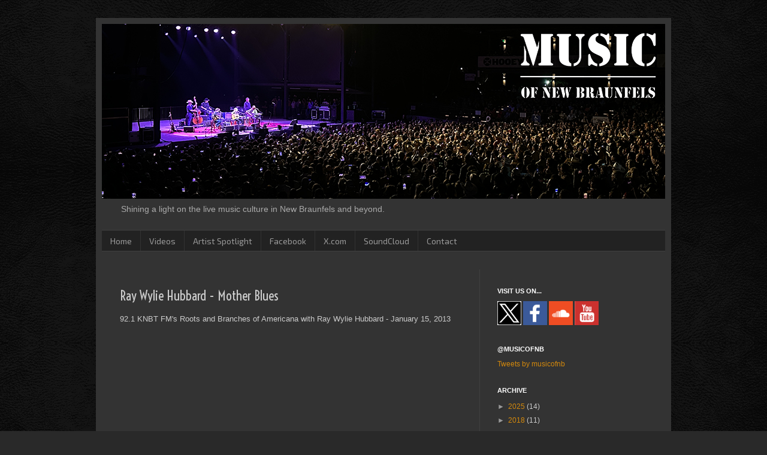

--- FILE ---
content_type: text/html; charset=UTF-8
request_url: http://www.musicofnewbraunfels.com/2013/01/ray-wylie-hubbard-mother-blues.html
body_size: 18636
content:
<!DOCTYPE html>
<html class='v2' dir='ltr' xmlns='http://www.w3.org/1999/xhtml' xmlns:b='http://www.google.com/2005/gml/b' xmlns:data='http://www.google.com/2005/gml/data' xmlns:expr='http://www.google.com/2005/gml/expr'>
<head>
<link href='https://www.blogger.com/static/v1/widgets/335934321-css_bundle_v2.css' rel='stylesheet' type='text/css'/>
<meta content='width=1100' name='viewport'/>
<meta content='text/html; charset=UTF-8' http-equiv='Content-Type'/>
<meta content='blogger' name='generator'/>
<link href='http://www.musicofnewbraunfels.com/favicon.ico' rel='icon' type='image/x-icon'/>
<link href='http://www.musicofnewbraunfels.com/2013/01/ray-wylie-hubbard-mother-blues.html' rel='canonical'/>
<link rel="alternate" type="application/atom+xml" title="LIVE MUSIC - Music of New Braunfels - Atom" href="http://www.musicofnewbraunfels.com/feeds/posts/default" />
<link rel="alternate" type="application/rss+xml" title="LIVE MUSIC - Music of New Braunfels - RSS" href="http://www.musicofnewbraunfels.com/feeds/posts/default?alt=rss" />
<link rel="service.post" type="application/atom+xml" title="LIVE MUSIC - Music of New Braunfels - Atom" href="https://www.blogger.com/feeds/8459413023648644614/posts/default" />

<link rel="alternate" type="application/atom+xml" title="LIVE MUSIC - Music of New Braunfels - Atom" href="http://www.musicofnewbraunfels.com/feeds/6392317528153699342/comments/default" />
<!--Can't find substitution for tag [blog.ieCssRetrofitLinks]-->
<link href='https://i.ytimg.com/vi/9FCdMxkY4_A/hqdefault.jpg' rel='image_src'/>
<meta content='http://www.musicofnewbraunfels.com/2013/01/ray-wylie-hubbard-mother-blues.html' property='og:url'/>
<meta content='Ray Wylie Hubbard - Mother Blues' property='og:title'/>
<meta content='Live music in New Braunfels, Texas. Songwriters, live bands and venues. Folk, Americana, Blues, Western Swing, Country, Red Dirt.' property='og:description'/>
<meta content='https://lh3.googleusercontent.com/blogger_img_proxy/AEn0k_t2MFPS-y5lg3OrhudIY5Fh4h_9H1zdS7z1IFbn4KPT9getxaRTPtjshYt_vKjGP1BT8iItWQh7lczjI7Tdivq3KHMjz3FpP-m87WxraI0AJHe6=w1200-h630-n-k-no-nu' property='og:image'/>
<title>LIVE MUSIC - Music of New Braunfels: Ray Wylie Hubbard - Mother Blues</title>
<style id='page-skin-1' type='text/css'><!--
/*
-----------------------------------------------
Blogger Template Style
Name:     Simple
Designer: Josh Peterson
URL:      www.noaesthetic.com
----------------------------------------------- */
/* Variable definitions
====================
<Variable name="keycolor" description="Main Color" type="color" default="#66bbdd"/>
<Group description="Page Text" selector="body">
<Variable name="body.font" description="Font" type="font"
default="normal normal 12px 'Source Sans Pro', Arial, Tahoma, Helvetica, FreeSans, sans-serif"/>
<Variable name="body.text.color" description="Text Color" type="color" default="#222222"/>
</Group>
<Group description="Backgrounds" selector=".body-fauxcolumns-outer">
<Variable name="body.background.color" description="Outer Background" type="color" default="#66bbdd"/>
<Variable name="content.background.color" description="Main Background" type="color" default="#ffffff"/>
<Variable name="header.background.color" description="Header Background" type="color" default="transparent"/>
</Group>
<Group description="Links" selector=".main-outer">
<Variable name="link.color" description="Link Color" type="color" default="#2288bb"/>
<Variable name="link.visited.color" description="Visited Color" type="color" default="#888888"/>
<Variable name="link.hover.color" description="Hover Color" type="color" default="#33aaff"/>
</Group>
<Group description="Blog Title" selector=".header h1">
<Variable name="header.font" description="Font" type="font"
default="normal normal 60px Arial, Tahoma, Helvetica, FreeSans, sans-serif"/>
<Variable name="header.text.color" description="Title Color" type="color" default="#3399bb" />
</Group>
<Group description="Blog Description" selector=".header .description">
<Variable name="description.text.color" description="Description Color" type="color"
default="#777777" />
</Group>
<Group description="Tabs Text" selector=".tabs-inner .widget li a">
<Variable name="tabs.font" description="Font" type="font"
default="normal normal 14px 'Exo 2', Arial, Tahoma, Helvetica, FreeSans, sans-serif"/>
<Variable name="tabs.text.color" description="Text Color" type="color" default="#999999"/>
<Variable name="tabs.selected.text.color" description="Selected Color" type="color" default="#000000"/>
</Group>
<Group description="Tabs Background" selector=".tabs-outer .PageList">
<Variable name="tabs.background.color" description="Background Color" type="color" default="#f5f5f5"/>
<Variable name="tabs.selected.background.color" description="Selected Color" type="color" default="#eeeeee"/>
</Group>
<Group description="Post Title" selector="h3.post-title, .comments h4">
<Variable name="post.title.font" description="Font" type="font"
default="normal normal 22px Voltaire, Arial, Tahoma, Helvetica, FreeSans, sans-serif"/>
</Group>
<Group description="Date Header" selector=".date-header">
<Variable name="date.header.color" description="Text Color" type="color"
default="#cccccc"/>
<Variable name="date.header.background.color" description="Background Color" type="color"
default="transparent"/>
</Group>
<Group description="Post Footer" selector=".post-footer">
<Variable name="post.footer.text.color" description="Text Color" type="color" default="#666666"/>
<Variable name="post.footer.background.color" description="Background Color" type="color"
default="#f9f9f9"/>
<Variable name="post.footer.border.color" description="Shadow Color" type="color" default="#eeeeee"/>
</Group>
<Group description="Gadgets" selector="h2">
<Variable name="widget.title.font" description="Title Font" type="font"
default="normal bold 11px Arial, Tahoma, Helvetica, FreeSans, sans-serif"/>
<Variable name="widget.title.text.color" description="Title Color" type="color" default="#000000"/>
<Variable name="widget.alternate.text.color" description="Alternate Color" type="color" default="#999999"/>
</Group>
<Group description="Images" selector=".main-inner">
<Variable name="image.background.color" description="Background Color" type="color" default="#ffffff"/>
<Variable name="image.border.color" description="Border Color" type="color" default="#eeeeee"/>
<Variable name="image.text.color" description="Caption Text Color" type="color" default="#cccccc"/>
</Group>
<Group description="Accents" selector=".content-inner">
<Variable name="body.rule.color" description="Separator Line Color" type="color" default="#eeeeee"/>
<Variable name="tabs.border.color" description="Tabs Border Color" type="color" default="#404040"/>
</Group>
<Variable name="body.background" description="Body Background" type="background"
color="#292929" default="$(color) none repeat scroll top left"/>
<Variable name="body.background.override" description="Body Background Override" type="string" default=""/>
<Variable name="body.background.gradient.cap" description="Body Gradient Cap" type="url"
default="url(//www.blogblog.com/1kt/simple/gradients_light.png)"/>
<Variable name="body.background.gradient.tile" description="Body Gradient Tile" type="url"
default="url(//www.blogblog.com/1kt/simple/body_gradient_tile_light.png)"/>
<Variable name="content.background.color.selector" description="Content Background Color Selector" type="string" default=".content-inner"/>
<Variable name="content.padding" description="Content Padding" type="length" default="10px"/>
<Variable name="content.padding.horizontal" description="Content Horizontal Padding" type="length" default="10px"/>
<Variable name="content.shadow.spread" description="Content Shadow Spread" type="length" default="40px"/>
<Variable name="content.shadow.spread.webkit" description="Content Shadow Spread (WebKit)" type="length" default="5px"/>
<Variable name="content.shadow.spread.ie" description="Content Shadow Spread (IE)" type="length" default="10px"/>
<Variable name="main.border.width" description="Main Border Width" type="length" default="0"/>
<Variable name="header.background.gradient" description="Header Gradient" type="url" default="none"/>
<Variable name="header.shadow.offset.left" description="Header Shadow Offset Left" type="length" default="-1px"/>
<Variable name="header.shadow.offset.top" description="Header Shadow Offset Top" type="length" default="-1px"/>
<Variable name="header.shadow.spread" description="Header Shadow Spread" type="length" default="1px"/>
<Variable name="header.padding" description="Header Padding" type="length" default="30px"/>
<Variable name="header.border.size" description="Header Border Size" type="length" default="1px"/>
<Variable name="header.bottom.border.size" description="Header Bottom Border Size" type="length" default="1px"/>
<Variable name="header.border.horizontalsize" description="Header Horizontal Border Size" type="length" default="0"/>
<Variable name="description.text.size" description="Description Text Size" type="string" default="140%"/>
<Variable name="tabs.margin.top" description="Tabs Margin Top" type="length" default="0" />
<Variable name="tabs.margin.side" description="Tabs Side Margin" type="length" default="30px" />
<Variable name="tabs.background.gradient" description="Tabs Background Gradient" type="url"
default="url(//www.blogblog.com/1kt/simple/gradients_light.png)"/>
<Variable name="tabs.border.width" description="Tabs Border Width" type="length" default="1px"/>
<Variable name="tabs.bevel.border.width" description="Tabs Bevel Border Width" type="length" default="1px"/>
<Variable name="date.header.padding" description="Date Header Padding" type="string" default="inherit"/>
<Variable name="date.header.letterspacing" description="Date Header Letter Spacing" type="string" default="inherit"/>
<Variable name="date.header.margin" description="Date Header Margin" type="string" default="inherit"/>
<Variable name="post.margin.bottom" description="Post Bottom Margin" type="length" default="25px"/>
<Variable name="image.border.small.size" description="Image Border Small Size" type="length" default="2px"/>
<Variable name="image.border.large.size" description="Image Border Large Size" type="length" default="5px"/>
<Variable name="page.width.selector" description="Page Width Selector" type="string" default=".region-inner"/>
<Variable name="page.width" description="Page Width" type="string" default="auto"/>
<Variable name="main.section.margin" description="Main Section Margin" type="length" default="15px"/>
<Variable name="main.padding" description="Main Padding" type="length" default="15px"/>
<Variable name="main.padding.top" description="Main Padding Top" type="length" default="30px"/>
<Variable name="main.padding.bottom" description="Main Padding Bottom" type="length" default="30px"/>
<Variable name="paging.background"
color="#333333"
description="Background of blog paging area" type="background"
default="transparent none no-repeat scroll top center"/>
<Variable name="footer.bevel" description="Bevel border length of footer" type="length" default="0"/>
<Variable name="mobile.background.overlay" description="Mobile Background Overlay" type="string"
default="transparent none repeat scroll top left"/>
<Variable name="mobile.background.size" description="Mobile Background Size" type="string" default="auto"/>
<Variable name="mobile.button.color" description="Mobile Button Color" type="color" default="#ffffff" />
<Variable name="startSide" description="Side where text starts in blog language" type="automatic" default="left"/>
<Variable name="endSide" description="Side where text ends in blog language" type="automatic" default="right"/>
*/
/* Content
----------------------------------------------- */
body {
font: normal normal 12px 'Source Sans Pro', Arial, Tahoma, Helvetica, FreeSans, sans-serif;
color: #cccccc;
background: #292929 url(http://1.bp.blogspot.com/-mkrJ3V11KGs/U3QrkSIRYXI/AAAAAAAAAjo/pjeSfmyCTiM/s0/blackleatherbackground_opt.png) repeat scroll top left;
padding: 0 40px 40px 40px;
}
html body .region-inner {
min-width: 0;
max-width: 100%;
width: auto;
}
a.wslink { font-size:9px; }
a:link {
text-decoration:none;
color: #d4890c;
}
a:visited {
text-decoration:none;
color: #d4890c;
}
a:hover {
text-decoration:underline;
color: #d4890c;
}
.body-fauxcolumn-outer .fauxcolumn-inner {
background: transparent none repeat scroll top left;
_background-image: none;
}
.body-fauxcolumn-outer .cap-top {
position: absolute;
z-index: 1;
height: 400px;
width: 100%;
background: #292929 url(http://1.bp.blogspot.com/-mkrJ3V11KGs/U3QrkSIRYXI/AAAAAAAAAjo/pjeSfmyCTiM/s0/blackleatherbackground_opt.png) repeat scroll top left;
}
.body-fauxcolumn-outer .cap-top .cap-left {
width: 100%;
background: transparent none repeat-x scroll top left;
_background-image: none;
}
.content-outer {
-moz-box-shadow: 0 0 40px rgba(0, 0, 0, .15);
-webkit-box-shadow: 0 0 5px rgba(0, 0, 0, .15);
-goog-ms-box-shadow: 0 0 10px #333333;
box-shadow: 0 0 40px rgba(0, 0, 0, .15);
margin-bottom: 1px;
}
.content-inner {
padding: 10px 10px;
}
.content-inner {
background-color: #333333;
}
/* Header
----------------------------------------------- */
.header-outer {
background: transparent none repeat-x scroll 0 -400px;
_background-image: none;
}
.Header h1 {
font: normal normal 42px 'Courier New', Courier, FreeMono, monospace;
color: #dd7700;
text-shadow: -1px -1px 1px rgba(0, 0, 0, .2);
}
.Header h1 a {
color: #dd7700;
}
.Header .description {
font-size: 140%;
color: #aaaaaa;
}
.header-inner .Header .titlewrapper {
padding: 22px 30px;
}
.header-inner .Header .descriptionwrapper {
padding: 0 30px;
}
/* Tabs
----------------------------------------------- */
.tabs-inner .section:first-child {
border-top: 1px solid #404040;
}
.tabs-inner .section:first-child ul {
margin-top: -1px;
border-top: 1px solid #404040;
border-left: 0 solid #404040;
border-right: 0 solid #404040;
}
.tabs-inner .widget ul {
background: #222222 none repeat-x scroll 0 -800px;
_background-image: none;
border-bottom: 1px solid #404040;
margin-top: 0;
margin-left: -30px;
margin-right: -30px;
}
.tabs-inner .widget li a {
display: inline-block;
padding: .6em 1em;
font: normal normal 14px 'Exo 2', Arial, Tahoma, Helvetica, FreeSans, sans-serif;
color: #999999;
border-left: 1px solid #333333;
border-right: 0 solid #404040;
}
.tabs-inner .widget li:first-child a {
border-left: none;
}
.tabs-inner .widget li.selected a, .tabs-inner .widget li a:hover {
color: #ffffff;
background-color: #000000;
text-decoration: none;
}
/* Columns
----------------------------------------------- */
.main-outer {
border-top: 0 solid #404040;
}
.fauxcolumn-left-outer .fauxcolumn-inner {
border-right: 1px solid #404040;
}
.fauxcolumn-right-outer .fauxcolumn-inner {
border-left: 1px solid #404040;
}
/* Headings
----------------------------------------------- */
h2 {
margin: 0 0 1em 0;
font: normal bold 11px Arial, Tahoma, Helvetica, FreeSans, sans-serif;
color: #ffffff;
text-transform: uppercase;
}
/* Widgets
----------------------------------------------- */
.widget .zippy {
color: #999999;
text-shadow: 2px 2px 1px rgba(0, 0, 0, .1);
}
.widget .popular-posts ul {
list-style: none;
}
/* Posts
----------------------------------------------- */
.date-header span {
background-color: transparent;
color: #cccccc;
padding: inherit;
letter-spacing: inherit;
margin: inherit;
}
.main-inner {
padding-top: 30px;
padding-bottom: 30px;
}
.main-inner .column-center-inner {
padding: 0 15px;
}
.main-inner .column-center-inner .section {
margin: 0 15px;
}
.post {
margin: 0 0 25px 0;
}
h3.post-title, .comments h4 {
font: normal normal 22px Voltaire, Arial, Tahoma, Helvetica, FreeSans, sans-serif;
margin: .75em 0 0;
}
.post-body {
font-size: 110%;
line-height: 1.4;
position: relative;
}
.post-body img, .post-body .tr-caption-container, .Profile img, .Image img,
.BlogList .item-thumbnail img {
padding: 0;
background: #111111;
border: 1px solid #111111;
-moz-box-shadow: 1px 1px 5px rgba(0, 0, 0, .1);
-webkit-box-shadow: 1px 1px 5px rgba(0, 0, 0, .1);
box-shadow: 1px 1px 5px rgba(0, 0, 0, .1);
}
.post-body img, .post-body .tr-caption-container {
padding: 1px;
}
.post-body .tr-caption-container {
color: #cccccc;
}
.post-body .tr-caption-container img {
padding: 0;
background: transparent;
border: none;
-moz-box-shadow: 0 0 0 rgba(0, 0, 0, .1);
-webkit-box-shadow: 0 0 0 rgba(0, 0, 0, .1);
box-shadow: 0 0 0 rgba(0, 0, 0, .1);
}
.post-header {
margin: 0 0 1.5em;
line-height: 1.6;
font-size: 90%;
}
.post-footer {
margin: 20px -2px 0;
padding: 5px 10px;
color: #888888;
background-color: #303030;
border-bottom: 1px solid #444444;
line-height: 1.6;
font-size: 90%;
}
#comments .comment-author {
padding-top: 1.5em;
border-top: 1px solid #404040;
background-position: 0 1.5em;
}
#comments .comment-author:first-child {
padding-top: 0;
border-top: none;
}
.avatar-image-container {
margin: .2em 0 0;
}
#comments .avatar-image-container img {
border: 1px solid #111111;
}
/* Comments
----------------------------------------------- */
.comments .comments-content .icon.blog-author {
background-repeat: no-repeat;
background-image: url([data-uri]);
}
.comments .comments-content .loadmore a {
border-top: 1px solid #999999;
border-bottom: 1px solid #999999;
}
.comments .comment-thread.inline-thread {
background-color: #303030;
}
.comments .continue {
border-top: 2px solid #999999;
}
/* Accents
---------------------------------------------- */
.section-columns td.columns-cell {
border-left: 1px solid #404040;
}
.blog-pager {
background: transparent none no-repeat scroll top center;
}
.blog-pager-older-link, .home-link,
.blog-pager-newer-link {
background-color: #333333;
padding: 5px;
}
.footer-outer {
border-top: 0 dashed #bbbbbb;
}
/* Mobile
----------------------------------------------- */
body.mobile  {
background-size: auto;
}
.mobile .body-fauxcolumn-outer {
background: transparent none repeat scroll top left;
}
.mobile .body-fauxcolumn-outer .cap-top {
background-size: 100% auto;
}
.mobile .content-outer {
-webkit-box-shadow: 0 0 3px rgba(0, 0, 0, .15);
box-shadow: 0 0 3px rgba(0, 0, 0, .15);
padding: 0 40px;
}
body.mobile .AdSense {
margin: 0 -40px;
}
.mobile .tabs-inner .widget ul {
margin-left: 0;
margin-right: 0;
}
.mobile .post {
margin: 0;
}
.mobile .main-inner .column-center-inner .section {
margin: 0;
}
.mobile .date-header span {
padding: 0.1em 10px;
margin: 0 -10px;
}
.mobile h3.post-title {
margin: 0;
}
.mobile .blog-pager {
background: transparent none no-repeat scroll top center;
}
.mobile .footer-outer {
border-top: none;
}
.mobile .main-inner, .mobile .footer-inner {
background-color: #333333;
}
.mobile-index-contents {
color: #cccccc;
}
.mobile-link-button {
background-color: #d4890c;
}
.mobile-link-button a:link, .mobile-link-button a:visited {
color: #ffffff;
}
.mobile .tabs-inner .section:first-child {
border-top: none;
}
.mobile .tabs-inner .PageList .widget-content {
background-color: #000000;
color: #ffffff;
border-top: 1px solid #404040;
border-bottom: 1px solid #404040;
}
.mobile .tabs-inner .PageList .widget-content .pagelist-arrow {
border-left: 1px solid #404040;
}
.LiveMusicVenue { color: #999999; font-size: large; }
#header-inner .description { font-size: 120%; }
.ContactForm { display: none; }
#HTML6 { display:none; }
.right { text-align:right; }
table.schedule { font-size:11px; }
table.schedule td { vertical-align:top; }
table.schedule tr.heavy { font-size:12px;font-weight:bold; }
a.compact, span.compact, div.compact { font-family:Courier;font-size:11px; }
.ui-dialog-titlebar .ui-button { display:none; }
.listtitle { font-size:13px;font-weight:bold; }
.listsectiontitle { font-size:13px;font-weight:bold;font-family:Courier; }
div.wwleft { float:left;width:340px; }
--></style>
<style id='template-skin-1' type='text/css'><!--
body {
min-width: 960px;
}
.content-outer, .content-fauxcolumn-outer, .region-inner {
min-width: 960px;
max-width: 960px;
_width: 960px;
}
.main-inner .columns {
padding-left: 0px;
padding-right: 310px;
}
.main-inner .fauxcolumn-center-outer {
left: 0px;
right: 310px;
/* IE6 does not respect left and right together */
_width: expression(this.parentNode.offsetWidth -
parseInt("0px") -
parseInt("310px") + 'px');
}
.main-inner .fauxcolumn-left-outer {
width: 0px;
}
.main-inner .fauxcolumn-right-outer {
width: 310px;
}
.main-inner .column-left-outer {
width: 0px;
right: 100%;
margin-left: -0px;
}
.main-inner .column-right-outer {
width: 310px;
margin-right: -310px;
}
#layout {
min-width: 0;
}
#layout .content-outer {
min-width: 0;
width: 800px;
}
#layout .region-inner {
min-width: 0;
width: auto;
}
--></style>
<script type='text/javascript'>
        (function(i,s,o,g,r,a,m){i['GoogleAnalyticsObject']=r;i[r]=i[r]||function(){
        (i[r].q=i[r].q||[]).push(arguments)},i[r].l=1*new Date();a=s.createElement(o),
        m=s.getElementsByTagName(o)[0];a.async=1;a.src=g;m.parentNode.insertBefore(a,m)
        })(window,document,'script','https://www.google-analytics.com/analytics.js','ga');
        ga('create', 'UA-54894410-1', 'auto', 'blogger');
        ga('blogger.send', 'pageview');
      </script>
<link href='//code.jquery.com/ui/1.11.4/themes/smoothness/jquery-ui.css' rel='stylesheet'/>
<link href='http://fonts.googleapis.com/css?family=Voltaire' rel='stylesheet' type='text/css'/>
<link href='http://fonts.googleapis.com/css?family=Marvel' rel='stylesheet' type='text/css'/>
<link href='http://fonts.googleapis.com/css?family=Exo+2' rel='stylesheet' type='text/css'/>
<script src='//ajax.googleapis.com/ajax/libs/jquery/1.11.3/jquery.min.js'></script>
<script src='//api.jqueryui.com/jquery-wp-content/themes/jquery/js/plugins.js'></script>
<script src='//api.jqueryui.com/jquery-wp-content/themes/jquery/js/main.js'></script>
<script src='//code.jquery.com/ui/1.11.4/jquery-ui.js'></script>
<link href='https://www.blogger.com/dyn-css/authorization.css?targetBlogID=8459413023648644614&amp;zx=e6146952-266f-45ab-b503-5088167b0041' media='none' onload='if(media!=&#39;all&#39;)media=&#39;all&#39;' rel='stylesheet'/><noscript><link href='https://www.blogger.com/dyn-css/authorization.css?targetBlogID=8459413023648644614&amp;zx=e6146952-266f-45ab-b503-5088167b0041' rel='stylesheet'/></noscript>
<meta name='google-adsense-platform-account' content='ca-host-pub-1556223355139109'/>
<meta name='google-adsense-platform-domain' content='blogspot.com'/>

<!-- data-ad-client=ca-pub-2814440981021599 -->

</head>
<body class='loading'>
<div id='fb-root'></div>
<script>
  $(function() {
    $(".ytdiag").click(function(){  
      var value = $(".ytdiag").attr("href");
      var pHtml = $(".dialogp").html().replace("[$YTID$]",value);
      var iframe = "<iframe allowfullscreen='allowfullscreen' frameborder='0' height='315' src='https://www.youtube.com/embed/$SRC$?autoplay=1' width='560'></iframe>";
      iframe = iframe.replace('$SRC$',value);
      $(".dialogp").html(iframe);
      $("#dialog").dialog({ width: 580,title: "YouTube video (ESC to close)",closeOnEscape: true, modal: true });
      return false;
    });
  });

	$(function(d, s, id) {
      var js, fjs = d.getElementsByTagName(s)[0];
      if (d.getElementById(id)) return;
      js = d.createElement(s); js.id = id;
  js.src = "http://connect.facebook.net/en_US/sdk.js#xfbml=1&version=v2.6&appId=155931294590257";
      fjs.parentNode.insertBefore(js, fjs);
    }(document, 'script', 'facebook-jssdk'));</script>
<div id='dialog' style='display:none;' title='Basic dialog'>
<p class='dialogp'>[$YTID$]</p>
</div>
<div class='navbar no-items section' id='navbar'>
</div>
<div class='body-fauxcolumns'>
<div class='fauxcolumn-outer body-fauxcolumn-outer'>
<div class='cap-top'>
<div class='cap-left'></div>
<div class='cap-right'></div>
</div>
<div class='fauxborder-left'>
<div class='fauxborder-right'></div>
<div class='fauxcolumn-inner'>
</div>
</div>
<div class='cap-bottom'>
<div class='cap-left'></div>
<div class='cap-right'></div>
</div>
</div>
</div>
<div class='content'>
<div class='content-fauxcolumns'>
<div class='fauxcolumn-outer content-fauxcolumn-outer'>
<div class='cap-top'>
<div class='cap-left'></div>
<div class='cap-right'></div>
</div>
<div class='fauxborder-left'>
<div class='fauxborder-right'></div>
<div class='fauxcolumn-inner'>
</div>
</div>
<div class='cap-bottom'>
<div class='cap-left'></div>
<div class='cap-right'></div>
</div>
</div>
</div>
<div class='content-outer'>
<div class='content-cap-top cap-top'>
<div class='cap-left'></div>
<div class='cap-right'></div>
</div>
<div class='fauxborder-left content-fauxborder-left'>
<div class='fauxborder-right content-fauxborder-right'></div>
<div class='content-inner'>
<header>
<div class='header-outer'>
<div class='header-cap-top cap-top'>
<div class='cap-left'></div>
<div class='cap-right'></div>
</div>
<div class='fauxborder-left header-fauxborder-left'>
<div class='fauxborder-right header-fauxborder-right'></div>
<div class='region-inner header-inner'>
<div class='header section' id='header'><div class='widget Header' data-version='1' id='Header1'>
<div id='header-inner'>
<a href='http://www.musicofnewbraunfels.com/' style='display: block'>
<img alt='LIVE MUSIC - Music of New Braunfels' height='292px; ' id='Header1_headerimg' src='https://blogger.googleusercontent.com/img/b/R29vZ2xl/AVvXsEhY4xjtwIEpCh_glaQyqflkJ9B28-SQn51ETJmR3G8ZgvQXA7ZAyuqodWifbZyH32pOTIbQYQxttDxgl5dYkmPVUktoaqlSk8UxQaWx0MwBAttYutRTu-Sv2gWoVUJoeHw-jJ26vG1d0-6D5oNwEmyQ6URRSix99xHwyxQfCTekPViaIYgnr7EN2h2hcNE/s940/website-banner-april-2025.png' style='display: block' width='940px; '/>
</a>
<div class='descriptionwrapper'>
<p class='description'><span>Shining a light on the live music culture in New Braunfels and beyond.</span></p>
</div>
</div>
</div></div>
</div>
</div>
<div class='header-cap-bottom cap-bottom'>
<div class='cap-left'></div>
<div class='cap-right'></div>
</div>
</div>
</header>
<div class='tabs-outer'>
<div class='tabs-cap-top cap-top'>
<div class='cap-left'></div>
<div class='cap-right'></div>
</div>
<div class='fauxborder-left tabs-fauxborder-left'>
<div class='fauxborder-right tabs-fauxborder-right'></div>
<div class='region-inner tabs-inner'>
<div class='tabs section' id='crosscol'><div class='widget PageList' data-version='1' id='PageList1'>
<div class='widget-content'>
<ul>
<li>
<a href='http://www.musicofnewbraunfels.com/'>Home</a>
</li>
<li>
<a href='http://www.musicofnewbraunfels.com/p/videos.html'>Videos</a>
</li>
<li>
<a href='http://www.musicofnewbraunfels.com/search/label/artist%20spotlight'>Artist Spotlight</a>
</li>
<li>
<a href='http://www.facebook.com/musicofnb'>Facebook</a>
</li>
<li>
<a href='http://www.x.com/musicofnb'>X.com</a>
</li>
<li>
<a href='http://www.musicofnewbraunfels.com/2014/08/musicofnb-on-soundcloud.html'>SoundCloud</a>
</li>
<li>
<a href='http://www.musicofnewbraunfels.com/p/contact.html'>Contact</a>
</li>
</ul>
<div class='clear'></div>
</div>
</div></div>
<div class='tabs no-items section' id='crosscol-overflow'></div>
</div>
</div>
<div class='tabs-cap-bottom cap-bottom'>
<div class='cap-left'></div>
<div class='cap-right'></div>
</div>
</div>
<div class='main-outer'>
<div class='main-cap-top cap-top'>
<div class='cap-left'></div>
<div class='cap-right'></div>
</div>
<div class='fauxborder-left main-fauxborder-left'>
<div class='fauxborder-right main-fauxborder-right'></div>
<div class='region-inner main-inner'>
<div class='columns fauxcolumns'>
<div class='fauxcolumn-outer fauxcolumn-center-outer'>
<div class='cap-top'>
<div class='cap-left'></div>
<div class='cap-right'></div>
</div>
<div class='fauxborder-left'>
<div class='fauxborder-right'></div>
<div class='fauxcolumn-inner'>
</div>
</div>
<div class='cap-bottom'>
<div class='cap-left'></div>
<div class='cap-right'></div>
</div>
</div>
<div class='fauxcolumn-outer fauxcolumn-left-outer'>
<div class='cap-top'>
<div class='cap-left'></div>
<div class='cap-right'></div>
</div>
<div class='fauxborder-left'>
<div class='fauxborder-right'></div>
<div class='fauxcolumn-inner'>
</div>
</div>
<div class='cap-bottom'>
<div class='cap-left'></div>
<div class='cap-right'></div>
</div>
</div>
<div class='fauxcolumn-outer fauxcolumn-right-outer'>
<div class='cap-top'>
<div class='cap-left'></div>
<div class='cap-right'></div>
</div>
<div class='fauxborder-left'>
<div class='fauxborder-right'></div>
<div class='fauxcolumn-inner'>
</div>
</div>
<div class='cap-bottom'>
<div class='cap-left'></div>
<div class='cap-right'></div>
</div>
</div>
<!-- corrects IE6 width calculation -->
<div class='columns-inner'>
<div class='column-center-outer'>
<div class='column-center-inner'>
<div class='main section' id='main'><div class='widget HTML' data-version='1' id='HTML8'>
<div class='widget-content'>
<!--<a href="http://www.musicofnewbraunfels.com/p/store.html" imageanchor="1" style="clear: left; float: left; margin-bottom: 1em; margin-right: 1em;"><img border="0" src="https://blogger.googleusercontent.com/img/b/R29vZ2xl/AVvXsEhbJfnW1hiQ2fRAICglz8uBdk36ZwOEbD5W8zNNkR9hpFXWT_SPklNXVg7wXjaEVXlj9Vq3Qc9CEBAvJYOdnMwa5LZ2ag0OZRiGGmYIgYpzsYnmVWgBXPrpCM6qhJB3j9xWO5PFtu566AI/s1600/20180508-advertising-banner.png" /></a>
-->

<!--
<a href="http://www.musicofnewbraunfels.com/p/contact.html" imageanchor="1" style="clear: left; float: left; margin-bottom: 1em; margin-right: 1em;"><img border="0" src="https://blogger.googleusercontent.com/img/b/R29vZ2xl/AVvXsEiDTzW7ajX7bH1hRnUBNDQANxs1L4nEWKVNvbfA3eInppqoOmQJiT4eBbk8Ggfq3a0ppL91Y0uk1nKMV2K3EoDGoj3PWFhqkpNTQNMxiWWUw6kB4y62fBVvHOXpdnkxCz4PNfxifTupkeM/s1600/advertisehere-2018.png" /></a>


<a href="http://www.musicofnewbraunfels.com/p/cc-gagliardi-realtor.html" imageanchor="1" style="clear: left; float: left; margin-bottom: 1em; margin-right: 1em;"><img border="0" src="https://blogger.googleusercontent.com/img/b/R29vZ2xl/AVvXsEiNJlxcEcVUPfprnGhcBuaFAq3m9vI8hTLSQ8fFvFi5iGJ1B70Q5GoB8xOldukgeVvMLYjeS44fi8h91z6PquUVhQQFMJwlCXpZgOpT2-5tpGe0Lz_D6DXSSEGoB6Gfqxnso2UHBJ0oxss/s1600/cc-realtor-banner-575.png" /></a>

<a href="http://www.musicofnewbraunfels.com/p/seguin-equipment.html" imageanchor="1" style="clear: left; float: left; margin-bottom: 1em; margin-right: 1em;"><img border="0" src="https://blogger.googleusercontent.com/img/b/R29vZ2xl/AVvXsEj00OmNBPjrlVJ5s95vbIZOztkSQldDvuFRajrTI7qGDeMbCoYXcmFz7tW7twPuzENlEhOe22Yc571zCovIktQu7NdFctWeo_xV5pi6qwtgmqQ92r2L2s_UqfABEqZRoWGYjBNPeIpkauQ/s1600/20160616-ses-575.png" /></a>
-->
<!--
<a href="http://www.musicofnewbraunfels.com/p/trailer-alarms-46860.html" imageanchor="1" ><img border="0" src="https://blogger.googleusercontent.com/img/b/R29vZ2xl/AVvXsEigGXUysTVSw6fnMboId52Pih9liG3rVUR3yLv55Qm8r6jtExpsU4VDwKnzs4G05ZomML7iXf4hSnx_S3R6P2HAGMSMlBoQZWaCsbEqdE-IROAjg1ZEoXIrjNnvrqNmp0EPE8h1ZBynx9A/s1600/468x60.png" /></a>
-->
</div>
<div class='clear'></div>
</div><div class='widget Blog' data-version='1' id='Blog1'>
<div class='blog-posts hfeed'>

          <div class="date-outer">
        

          <div class="date-posts">
        
<div class='post-outer'>
<div class='post hentry' itemprop='blogPost' itemscope='itemscope' itemtype='http://schema.org/BlogPosting'>
<meta content='https://i.ytimg.com/vi/9FCdMxkY4_A/default.jpg' itemprop='image_url'/>
<meta content='8459413023648644614' itemprop='blogId'/>
<meta content='6392317528153699342' itemprop='postId'/>
<a name='6392317528153699342'></a>
<h3 class='post-title entry-title' itemprop='name'>
Ray Wylie Hubbard - Mother Blues
</h3>
<div class='post-header'>
<div class='post-header-line-1'></div>
</div>
<div class='post-body entry-content' id='post-body-6392317528153699342' itemprop='description articleBody'>
92.1 KNBT FM's Roots and Branches of Americana with Ray Wylie Hubbard - January 15, 2013<br />
<br />
<iframe width="560" height="315" src="http://www.youtube.com/embed/9FCdMxkY4_A" frameborder="0" allowfullscreen></iframe><br />
<br />
Links:<br />
<a href="http://www.raywylie.com" target="raywylie">Ray Wylie Hubbard</a><br />
<a href="http://www.knbt.fm" target="knbt">KNBT New Braunfels</a>
<div style='clear: both;'></div>
</div>
<div class='post-footer'>
<div class='post-footer-line post-footer-line-1'><span class='post-author vcard'>
Posted by
<span class='fn' itemprop='author' itemscope='itemscope' itemtype='http://schema.org/Person'>
<meta content='https://www.blogger.com/profile/00221274142024719364' itemprop='url'/>
<a href='https://www.blogger.com/profile/00221274142024719364' rel='author' title='author profile'>
<span itemprop='name'>Brian Strickland</span>
</a>
</span>
</span>
<span class='post-timestamp'>
on
<meta content='http://www.musicofnewbraunfels.com/2013/01/ray-wylie-hubbard-mother-blues.html' itemprop='url'/>
<a class='timestamp-link' href='http://www.musicofnewbraunfels.com/2013/01/ray-wylie-hubbard-mother-blues.html' rel='bookmark' title='permanent link'><abbr class='published' itemprop='datePublished' title='2013-01-16T06:29:00-06:00'>1/16/2013</abbr></a>
</span>
<span class='post-comment-link'>
</span>
<span class='post-icons'>
<span class='item-control blog-admin pid-1686301015'>
<a href='https://www.blogger.com/post-edit.g?blogID=8459413023648644614&postID=6392317528153699342&from=pencil' title='Edit Post'>
<img alt='' class='icon-action' height='18' src='https://resources.blogblog.com/img/icon18_edit_allbkg.gif' width='18'/>
</a>
</span>
</span>
<div class='post-share-buttons goog-inline-block'>
<a class='goog-inline-block share-button sb-email' href='https://www.blogger.com/share-post.g?blogID=8459413023648644614&postID=6392317528153699342&target=email' target='_blank' title='Email This'><span class='share-button-link-text'>Email This</span></a><a class='goog-inline-block share-button sb-blog' href='https://www.blogger.com/share-post.g?blogID=8459413023648644614&postID=6392317528153699342&target=blog' onclick='window.open(this.href, "_blank", "height=270,width=475"); return false;' target='_blank' title='BlogThis!'><span class='share-button-link-text'>BlogThis!</span></a><a class='goog-inline-block share-button sb-twitter' href='https://www.blogger.com/share-post.g?blogID=8459413023648644614&postID=6392317528153699342&target=twitter' target='_blank' title='Share to X'><span class='share-button-link-text'>Share to X</span></a><a class='goog-inline-block share-button sb-facebook' href='https://www.blogger.com/share-post.g?blogID=8459413023648644614&postID=6392317528153699342&target=facebook' onclick='window.open(this.href, "_blank", "height=430,width=640"); return false;' target='_blank' title='Share to Facebook'><span class='share-button-link-text'>Share to Facebook</span></a><a class='goog-inline-block share-button sb-pinterest' href='https://www.blogger.com/share-post.g?blogID=8459413023648644614&postID=6392317528153699342&target=pinterest' target='_blank' title='Share to Pinterest'><span class='share-button-link-text'>Share to Pinterest</span></a>
</div>
</div>
<div class='post-footer-line post-footer-line-2'><span class='post-labels'>
Tags:
<a href='http://www.musicofnewbraunfels.com/search/label/video' rel='tag'>video</a>
</span>
</div>
<div class='post-footer-line post-footer-line-3'><span class='post-location'>
</span>
</div>
</div>
</div>
<div class='comments' id='comments'>
<a name='comments'></a>
</div>
</div>

        </div></div>
      
</div>
<div class='blog-pager' id='blog-pager'>
<span id='blog-pager-newer-link'>
<a class='blog-pager-newer-link' href='http://www.musicofnewbraunfels.com/2013/01/the-departed-on-roots-and-branches-of.html' id='Blog1_blog-pager-newer-link' title='Newer Post'>Newer Post</a>
</span>
<span id='blog-pager-older-link'>
<a class='blog-pager-older-link' href='http://www.musicofnewbraunfels.com/2013/01/rodney-hayden-with-kym-warner-of.html' id='Blog1_blog-pager-older-link' title='Older Post'>Older Post</a>
</span>
<a class='home-link' href='http://www.musicofnewbraunfels.com/'>Home</a>
</div>
<div class='clear'></div>
<div class='post-feeds'>
</div>
</div><div class='widget HTML' data-version='1' id='HTML6'>
<h2 class='title'>Contact Us!</h2>
<div class='widget-content'>
<ul>
<li>Own a nearby music venue?</li>
<li>Got an upcoming gig nearby?</li>
<li>Got a new record coming out?</li>
<li>Did I screw something up and you need to let me know?</li>
<li>Want to be a site sponsor?</li>
</ul>
</div>
<div class='clear'></div>
</div><div class='widget ContactForm' data-version='1' id='ContactForm1'>
<h2 class='title'>Let us hear from you!</h2>
<div class='contact-form-widget'>
<div class='form'>
<form name='contact-form'>
<p></p>
Name
<br/>
<input class='contact-form-name' id='ContactForm1_contact-form-name' name='name' size='30' type='text' value=''/>
<p></p>
Email
<span style='font-weight: bolder;'>*</span>
<br/>
<input class='contact-form-email' id='ContactForm1_contact-form-email' name='email' size='30' type='text' value=''/>
<p></p>
Message
<span style='font-weight: bolder;'>*</span>
<br/>
<textarea class='contact-form-email-message' cols='25' id='ContactForm1_contact-form-email-message' name='email-message' rows='5'></textarea>
<p></p>
<input class='contact-form-button contact-form-button-submit' id='ContactForm1_contact-form-submit' type='button' value='Send'/>
<p></p>
<div style='text-align: center; max-width: 222px; width: 100%'>
<p class='contact-form-error-message' id='ContactForm1_contact-form-error-message'></p>
<p class='contact-form-success-message' id='ContactForm1_contact-form-success-message'></p>
</div>
</form>
</div>
</div>
<div class='clear'></div>
</div><div class='widget HTML' data-version='1' id='HTML7'>
<div class='widget-content'>
<style type=text/css>
table.morelikeme td { width:33%; }
</style>
<span style="display:none;">
Not in New Braunfels? Visit one of these other websites doing something similar to what we're doing!<br />
<br />
<table class=morelikeme>
<tr>

<td><a href="http://www.musicofnewbraunfels.com/p/keep-austin-country.html" target="_new"><img src="https://blogger.googleusercontent.com/img/b/R29vZ2xl/AVvXsEijYILkUK6F4xPuJmma2tYlDgM0YBxFWQ_SfqGgTujlvchSrfysNCu4XwGaTCgdbVpmPUAvzNyYPF1iDBHdZtqXN_i_O-GlSCCJeWVLP0uH9EZeCPOZK4LRL4Yb6PhBOniBboA6ggFZhyphenhyphenc/s1600/keepaustincountry.jpg" width=141 title="KEEP AUSTIN COUNTRY" /></a></td>

<td><a href="http://www.musicofnewbraunfels.com/p/tour-san-marcos.html" target="_new"><img src="https://blogger.googleusercontent.com/img/b/R29vZ2xl/AVvXsEgKSBPz2tifqslshhwIeMO6xVXvH_XAmQEaMhN1eqLb_Kn8S4P8kkuaDG_7HAtagY-QQfEghXvbmt-iYG-08Gl2LwbuCLJ9fbvUyc_jPoA4z4UMp6l8jBwAG_s5XOctZKHluz_w0rNblH0/s1600/toursanmarcos-soundsofsanmarcos-square-fill.png" width=141 title="Tour San Marcos - Live This Week" /></a></td>

<td></td>

</tr>
</table>
</span>
</div>
<div class='clear'></div>
</div></div>
</div>
</div>
<div class='column-left-outer'>
<div class='column-left-inner'>
<aside>
</aside>
</div>
</div>
<div class='column-right-outer'>
<div class='column-right-inner'>
<aside>
<div class='sidebar section' id='sidebar-right-1'><div class='widget HTML' data-version='1' id='HTML3'>
<div class='widget-content'>
<!-- HEADER CLICKREGION CONFIG -->
<style type="text/css">
.tooltip { border-bottom-style: dotted; }
#Blog1 > div.blog-posts.hfeed > div.status-msg-wrap { display:none; }
</style>
<div style="display:none;position:absolute;z-index:101;top: -490px;left: -170px;width:450px;height: 340px;" id="HeaderClickZone"><a href="http://www.musicofnewbraunfels.com/2015/11/blowin-off-steamboat-music-festival-4.html" style="text-decoration:none;"><div style="width:450px;height:340px;">&nbsp;</div></a></div>
</div>
<div class='clear'></div>
</div><div class='widget HTML' data-version='1' id='HTML1'>
<h2 class='title'>Visit us on...</h2>
<div class='widget-content'>
<a href="http://www.twitter.com/musicofnb" target="monbtw"  title="Twitter"><img style="width:40px;" src="https://blogger.googleusercontent.com/img/b/R29vZ2xl/AVvXsEhwcb69bEL23pyBI8vyAJ7MsXsH35EurIdxgZ1S6OQnTvkR0rPbMv45L9l6a1wMUiS1Xq9Bizg6BqAXYZtPnsgp01tqwG-d3bIxURk2vmv8Pribgni5GtgeecnFu604Ca4yt-QubXqB5LBgC_t2Mu2flq3Ud1oQoMf0AtkbixR5aXV86luxvW_eMCnsT-M/s1600/x-logo.png" border="0" /></a>
<a href="http://www.facebook.com/musicofnb" target="monbfb"  title="Facebook"><img style="" src="https://blogger.googleusercontent.com/img/b/R29vZ2xl/AVvXsEg0NB7vWDzntvzoeCqcc2n9J6eWIxhr7DVdChyphenhyphenRY_BmyoqyMjsZ-qAW026Qn7iBYMDnawDM-GULK9rn1F4JuYFFBOo6pUI91kceRYyEFnksMt65OYHAqKsFXemXzd6mZ93SOYyQHpj5EMU/s1600/fb40.png" border="0" /></a>
<a href="http://www.musicofnewbraunfels.com/2014/08/musicofnb-on-soundcloud.html" title="SoundCloud"><img src="https://blogger.googleusercontent.com/img/b/R29vZ2xl/AVvXsEjQU3UPPRkSo2q1SL8tjj4YMU2ifmHRLrhCXNnA-wm6aO3uG54b-LMEHgIJaXjSBt8zouAO32zgxYe4ge_dPEZMmd-dtB0KKsKJ0TSh3SoDG5wXveJbeDUiNs5nufaz-trL0x_W8CayHhY/s1600/sc40.png" border="0" /></a>
<a href="http://www.youtube.com/musicofnb" target="monbyt"  title="YouTube"><img src="https://blogger.googleusercontent.com/img/b/R29vZ2xl/AVvXsEh1QUCuo4GkGOohbcLm7eg_PSD1N-vVeB9fSFhH-k04Fy85yEBKVZoaxxdWfAlUCVgC39my4xCaVgFchpm7AUSg0vb1kGT7YM_x-DHfBffjKEu-afycH-igPehHzyQnbUpx44zvVCKdvhQ/s1600/yt40.png" border="0" /></a>
<a style="display:none;" href="http://galleywinter.com/author/brian/" target="_new" title="Galleywinter.com"><img border="0" src="https://blogger.googleusercontent.com/img/b/R29vZ2xl/AVvXsEgIOeXiSY-pf9PxMLnTxc2-PIvgIyEGnTPQ0RgHp9tspvBlLL9bIPmocUIRc9DdJsGtPcz-9lofzJFhJcZ5lsZUKrkwhymHLj_oNFjP1d2qoZuMGKqDuBZBfgVsfHdh4HzpMYRSTbUoxUY/s1600/GW_icon.png" width="40" /></a>
</div>
<div class='clear'></div>
</div><div class='widget HTML' data-version='1' id='HTML2'>
<div class='widget-content'>
<!--
<a href="http://www.musicofnewbraunfels.com/p/whitewater-amphitheater-live-music.html"><img border="0" src="https://blogger.googleusercontent.com/img/b/R29vZ2xl/AVvXsEiz0rjYGHEuvDDAH5Vhfb-cGJW6TOGDKq07WgoJNGo_CoSrh_N8jiANDdxiUCtsJyX2i4CDLrr3wIseUKrOMueuF2wvnyKh4rclKcK9LcaoqzSiMi-AeLoUOAhRFpemUb8yRxVBnGbsLvY/s1600/whitewateramphitheater.png" width=250 /></a>
<a href="http://www.musicofnewbraunfels.com/p/river-road-ice-house-live-music.html"><img border="0" src="https://blogger.googleusercontent.com/img/b/R29vZ2xl/AVvXsEioQ41L9UPamPqrLQeSr-pUaxLPSm6QgGdA9vzV1pT0vNHSEWlBJWYwM2PRj8pvl5vUjphZSFbAULYsj9IvTDfSZCHGMS6SGk4KuhhrSoq-El6Xe87LOh5OySsrhm_6ar75_Di8ze9tIGc/s1600/Untitled.png" width=250 /></a>
<br />
<a href="http://www.musicofnewbraunfels.com/p/freiheit-country-store.html"><img border="0" src="https://blogger.googleusercontent.com/img/b/R29vZ2xl/AVvXsEjbH3INGLw5NWAzwMTAFO9nNmr_DUq9xlMmenea0C9ZmJhulD0eLNLOHqpfWqgWsQ8r5KczymEvD1zYvpBXVC3AbQusUqIKq7SYfmgDEPNvubgEcfVFswU4YM5ZDBrTajnHojBCg_ZD89g/s1600/freiheitcountrystore.png" width=250 /></a>
<br />
-->
<!--
<a href="http://www.musicofnewbraunfels.com/2016/11/freiheit-country-stores-live-music.html"><img border="0" src="https://blogger.googleusercontent.com/img/b/R29vZ2xl/AVvXsEjpkyxaxueigigWhOehw4jcBzCsEBsFyekvGGz6SuVJ-4KCdwBPI5zjKFbOnkI7JVjbWDvSQ-ZfHFWXDmIVfP3nJaV7WWPt-r-pnwmQBagCshozNE95ZYKVuor5tn9Se3VoOvSV8Epwn3Y/s1600/freiheit2016.png" width=250 /></a>
-->

<!--<div class="separator" style="clear: both; text-align: center;"><a href="http://www.musicofnewbraunfels.com/p/trailer-alarms.html"><img border="0" src="https://blogger.googleusercontent.com/img/b/R29vZ2xl/AVvXsEgMdXMmJHdwUBqS5BaP7EBkZ2oBdZinnEerFxoysBm9qYRCZgALuySGCu71XI27NPCN4hdrbEfLGN9BgRG0GamTgEz_POje1I5t_xaXeCHuIlfiK8_I1yVDQdOn1fxvQ1LSCNRjoiMAHJw/s1600/traileralarms-250x250.png" /></a></div>
<br />-->
<!--<a href="http://www.musicofnewbraunfels.com/2016/03/whitewater-amphitheater-2016-live-music.html"><img border="0" src="https://blogger.googleusercontent.com/img/b/R29vZ2xl/AVvXsEjL0MhW7o4xVg-56KY9rPYhqPlW5YNJTmBix0I53E3EoYjYRjN3dijTbkaneFjPby7XEmMPPV9xDNv3wzbkAXzAhxvIjpJ46CfVOQzsSglVPGsFwB6_bSnZuKhL3csPMbDZr-UbAFhR4vs/s1600/whitewater2016ad.png" width=250 /></a>
<br />-->

<!--<div class="separator" style="clear: both; text-align: center;"><a href="http://www.musicofnewbraunfels.com/2015/11/blowin-off-steamboat-music-festival-4.html" imageanchor="1" style="clear: left; float: left; margin-bottom: 1em; margin-right: 1em;"><img border="0" src="https://blogger.googleusercontent.com/img/b/R29vZ2xl/AVvXsEg7Xd0lV9a9835Tos_N_Cy093OVb_Vlq7CUONGXNsPmP8MGOOLG1plRGrYyIDHiMWvDziBl36E1lOEhPc6Wype7RFncpNWjRiCqznHwRStOxFUC5kinmEszCIrIfYP56w44FNXGdRj7Cg4/s1600/mofnb_righthand_250x100.jpg" width=250 /></a></div>-->
<!--<br />
<div class="separator" style="clear: both; text-align: center;"><a href="http://www.musicofnewbraunfels.com/p/tracker-deebanks.html" imageanchor="1" target="_new" style="clear: left; float: left; margin-bottom: 1em; margin-right: 1em;"><img border="0" src="https://blogger.googleusercontent.com/img/b/R29vZ2xl/AVvXsEgvo7PCtwM71c1UvhloPnuqrSrZI-r894DPs2efAkBk4EDB2z21LYSv3IB9-yzU9fIEhpztqnn4qhrid8eNbh2hupe1587Wx9LwJxqKGAyTApmyqdL8GWzCvefhQ1w2p8FyKJYfacCQDkA/s1600/deebanks_option2.png" width=250 /></a></div>-->


<!--<a href="http://www.musicofnewbraunfels.com/2015/07/do-good-texas-flood-relief-blowout.html" imageanchor="1" ><img border="0" src="https://blogger.googleusercontent.com/img/b/R29vZ2xl/AVvXsEiRsiD083ro4DQP0mlfIx6TUXRlz5GIfEJD-7NXBrt8YSjDEZEvZLdg3UmOO6haSKwoNZFEW1oWML_T1Mr64yZnlq1-kvpIPMOHXCeTREEbNR_gqqBgY86NBF8quJjNu66PYgVqzW5Z608/s1600/dogoodtexas_floodrelief.jpg" width=250 /></a>
-->

<!--<a href="http://www.musicofnewbraunfels.com/2015/07/do-good-texas-flood-relief-blowout.html" imageanchor="1" ><img border="0" src="https://blogger.googleusercontent.com/img/b/R29vZ2xl/AVvXsEiRsiD083ro4DQP0mlfIx6TUXRlz5GIfEJD-7NXBrt8YSjDEZEvZLdg3UmOO6haSKwoNZFEW1oWML_T1Mr64yZnlq1-kvpIPMOHXCeTREEbNR_gqqBgY86NBF8quJjNu66PYgVqzW5Z608/s1600/dogoodtexas_floodrelief.jpg" width=250 /></a>
-->
<!--<a href="http://www.musicofnewbraunfels.com/2015/06/greenfest-15.html"><img border="0" src="https://blogger.googleusercontent.com/img/b/R29vZ2xl/AVvXsEj9clZcwbkHnDAlMbQ6F6r_m9hSsJod_HkWhJo8k8oEYpr2iXP5QSrHEb50ZE435w0VBT9Pesvvq3BHN8N1K8joz_Aebiq5rq4Bo9l3mAzmyJxEWdazvIf8Tfi79lnjTHTL3Kl_Mf68V-0/s1600/20150718_greenfest_bug.png" /></a>-->
<!--<iframe src="http://www.youcaring.com/fundraiser-widget.aspx?frid=288319" width="250" height="389" frameborder="0"></iframe>-->
<!--<a href="http://www.musicofnewbraunfels.com/2014/12/3rd-annual-blowin-off-steamboat-music.html"><img border="0" src="https://blogger.googleusercontent.com/img/b/R29vZ2xl/AVvXsEhhkcl-YNAwgl2SOORuAo1x2Z1-xh8ychOxMRRvvjdy2NcZiXDWihE6u7j6cSNKwfAv6UXHz2nmyz7suB6KAdA7QbwaWDFX6AnkKtfyYP7QEz4SYRWSJEwLHT1ndBBJbIvveSa-yZGGrQs/s320/bosmf_square.jpg" width="248" /></a>-->
<!--<a href="http://www.gofundme.com/bringlilypiehome" target="_new"><img src="https://blogger.googleusercontent.com/img/b/R29vZ2xl/AVvXsEgphmzg1BS6D_DFdAw3iU_9h6UiDKx9hDPkMngZNfS1S7TmIvtod40TTmMN8fKY-s-8ANBgrFQXpgOmylKLhiwbVOazdUmM834vZ4NFbCVHkL7pyvMBXeIHvWS8UPjCx8QYyIU8mR5unS8/s1600/lilypiebanner.jpg" /></a>
-->
<!--<object classid="clsid:D27CDB6E-AE6D-11cf-96B8-444553540000" width="258" height="338" title="Click Here to donate!" type="application/x-shockwave-flash"><param name="movie" value="//funds.gofundme.com/Widgetflex.swf" /><param name="quality" value="high" /><param name="flashvars" value="page=BringLilyPieHome&template=12" /><param name="wmode" value="transparent" /><embed allowscriptaccess="always" src="//funds.gofundme.com/Widgetflex.swf" quality="high" flashvars="page=BringLilyPieHome&template=12" type="application/x-shockwave-flash" wmode="transparent" width="258" height="338"></embed></object>-->
<!--
<a href="http://www.facebook.com/BradSummersRealtor" target="_blank"><img border="0" src="https://blogger.googleusercontent.com/img/b/R29vZ2xl/AVvXsEjD_xCm18IkmahZqt988l0wKGXgsaaNZ6QxzhJRg_rkDu8TMSyV8IeiuLCg-yfZrRmCxretOQKedb0ugA8BL93cTeYxBoUp6fQo5rROnI7X4yfTPKVJElgrWVleZD77A3iRccv42gOw7xM/s1600/20130225_bradsummersremax.jpg" width="250" /></a>-->

<!--<div class="separator" style="clear: both; text-align: center;"><a href="http://www.musicofnewbraunfels.com/p/trailer-alarms.html"><img border="0" src="https://blogger.googleusercontent.com/img/b/R29vZ2xl/AVvXsEiTz49fT0T2IqbFCphnukaHv0MEbGlhA4GYowDxoSm28Jv_55g78zE6e5Azw-ZKVhUzFrRY0yV21QO-NaWDYomugMpb-8v7u4GGyTkHF64KwtMxt4jwkHL6iWS87fUGBHaE3gEzVuvkHig/s1600/ad_250x60_trailer-alarms.gif" /></a></div>-->
<!--<a href="http://www.blowinoffsteamboat.com"><img border="0" src="https://blogger.googleusercontent.com/img/b/R29vZ2xl/AVvXsEgfWam5RpevZPoCY_R-antgTnh8AtF55KJdvK_da1GRqppsQz5M8ND-hB4chk4tf9jU8ayfuS9zzYHLF5OfDFud97fHcRUVq2Xu3JJ7DZt-vV55UJ2HFuXrS07gVMQqYxjttMMlQ1ZorSE/s1600/mofnb-250x60-banner.png" width=250 /></a>-->
</div>
<div class='clear'></div>
</div><div class='widget HTML' data-version='1' id='HTML4'>
<h2 class='title'>@musicofnb</h2>
<div class='widget-content'>
<a class="twitter-timeline" href="https://twitter.com/musicofnb?ref_src=twsrc%5Etfw">Tweets by musicofnb</a> <script async src="https://platform.twitter.com/widgets.js" charset="utf-8"></script>
</div>
<div class='clear'></div>
</div><div class='widget BlogArchive' data-version='1' id='BlogArchive1'>
<h2>Archive</h2>
<div class='widget-content'>
<div id='ArchiveList'>
<div id='BlogArchive1_ArchiveList'>
<ul class='hierarchy'>
<li class='archivedate collapsed'>
<a class='toggle' href='javascript:void(0)'>
<span class='zippy'>

        &#9658;&#160;
      
</span>
</a>
<a class='post-count-link' href='http://www.musicofnewbraunfels.com/2025/'>
2025
</a>
<span class='post-count' dir='ltr'>(14)</span>
<ul class='hierarchy'>
<li class='archivedate collapsed'>
<a class='toggle' href='javascript:void(0)'>
<span class='zippy'>

        &#9658;&#160;
      
</span>
</a>
<a class='post-count-link' href='http://www.musicofnewbraunfels.com/2025/11/'>
Nov 2025
</a>
<span class='post-count' dir='ltr'>(1)</span>
</li>
</ul>
<ul class='hierarchy'>
<li class='archivedate collapsed'>
<a class='toggle' href='javascript:void(0)'>
<span class='zippy'>

        &#9658;&#160;
      
</span>
</a>
<a class='post-count-link' href='http://www.musicofnewbraunfels.com/2025/10/'>
Oct 2025
</a>
<span class='post-count' dir='ltr'>(1)</span>
</li>
</ul>
<ul class='hierarchy'>
<li class='archivedate collapsed'>
<a class='toggle' href='javascript:void(0)'>
<span class='zippy'>

        &#9658;&#160;
      
</span>
</a>
<a class='post-count-link' href='http://www.musicofnewbraunfels.com/2025/08/'>
Aug 2025
</a>
<span class='post-count' dir='ltr'>(4)</span>
</li>
</ul>
<ul class='hierarchy'>
<li class='archivedate collapsed'>
<a class='toggle' href='javascript:void(0)'>
<span class='zippy'>

        &#9658;&#160;
      
</span>
</a>
<a class='post-count-link' href='http://www.musicofnewbraunfels.com/2025/06/'>
Jun 2025
</a>
<span class='post-count' dir='ltr'>(3)</span>
</li>
</ul>
<ul class='hierarchy'>
<li class='archivedate collapsed'>
<a class='toggle' href='javascript:void(0)'>
<span class='zippy'>

        &#9658;&#160;
      
</span>
</a>
<a class='post-count-link' href='http://www.musicofnewbraunfels.com/2025/05/'>
May 2025
</a>
<span class='post-count' dir='ltr'>(3)</span>
</li>
</ul>
<ul class='hierarchy'>
<li class='archivedate collapsed'>
<a class='toggle' href='javascript:void(0)'>
<span class='zippy'>

        &#9658;&#160;
      
</span>
</a>
<a class='post-count-link' href='http://www.musicofnewbraunfels.com/2025/04/'>
Apr 2025
</a>
<span class='post-count' dir='ltr'>(2)</span>
</li>
</ul>
</li>
</ul>
<ul class='hierarchy'>
<li class='archivedate collapsed'>
<a class='toggle' href='javascript:void(0)'>
<span class='zippy'>

        &#9658;&#160;
      
</span>
</a>
<a class='post-count-link' href='http://www.musicofnewbraunfels.com/2018/'>
2018
</a>
<span class='post-count' dir='ltr'>(11)</span>
<ul class='hierarchy'>
<li class='archivedate collapsed'>
<a class='toggle' href='javascript:void(0)'>
<span class='zippy'>

        &#9658;&#160;
      
</span>
</a>
<a class='post-count-link' href='http://www.musicofnewbraunfels.com/2018/06/'>
Jun 2018
</a>
<span class='post-count' dir='ltr'>(1)</span>
</li>
</ul>
<ul class='hierarchy'>
<li class='archivedate collapsed'>
<a class='toggle' href='javascript:void(0)'>
<span class='zippy'>

        &#9658;&#160;
      
</span>
</a>
<a class='post-count-link' href='http://www.musicofnewbraunfels.com/2018/05/'>
May 2018
</a>
<span class='post-count' dir='ltr'>(4)</span>
</li>
</ul>
<ul class='hierarchy'>
<li class='archivedate collapsed'>
<a class='toggle' href='javascript:void(0)'>
<span class='zippy'>

        &#9658;&#160;
      
</span>
</a>
<a class='post-count-link' href='http://www.musicofnewbraunfels.com/2018/04/'>
Apr 2018
</a>
<span class='post-count' dir='ltr'>(2)</span>
</li>
</ul>
<ul class='hierarchy'>
<li class='archivedate collapsed'>
<a class='toggle' href='javascript:void(0)'>
<span class='zippy'>

        &#9658;&#160;
      
</span>
</a>
<a class='post-count-link' href='http://www.musicofnewbraunfels.com/2018/02/'>
Feb 2018
</a>
<span class='post-count' dir='ltr'>(2)</span>
</li>
</ul>
<ul class='hierarchy'>
<li class='archivedate collapsed'>
<a class='toggle' href='javascript:void(0)'>
<span class='zippy'>

        &#9658;&#160;
      
</span>
</a>
<a class='post-count-link' href='http://www.musicofnewbraunfels.com/2018/01/'>
Jan 2018
</a>
<span class='post-count' dir='ltr'>(2)</span>
</li>
</ul>
</li>
</ul>
<ul class='hierarchy'>
<li class='archivedate collapsed'>
<a class='toggle' href='javascript:void(0)'>
<span class='zippy'>

        &#9658;&#160;
      
</span>
</a>
<a class='post-count-link' href='http://www.musicofnewbraunfels.com/2017/'>
2017
</a>
<span class='post-count' dir='ltr'>(31)</span>
<ul class='hierarchy'>
<li class='archivedate collapsed'>
<a class='toggle' href='javascript:void(0)'>
<span class='zippy'>

        &#9658;&#160;
      
</span>
</a>
<a class='post-count-link' href='http://www.musicofnewbraunfels.com/2017/12/'>
Dec 2017
</a>
<span class='post-count' dir='ltr'>(1)</span>
</li>
</ul>
<ul class='hierarchy'>
<li class='archivedate collapsed'>
<a class='toggle' href='javascript:void(0)'>
<span class='zippy'>

        &#9658;&#160;
      
</span>
</a>
<a class='post-count-link' href='http://www.musicofnewbraunfels.com/2017/11/'>
Nov 2017
</a>
<span class='post-count' dir='ltr'>(3)</span>
</li>
</ul>
<ul class='hierarchy'>
<li class='archivedate collapsed'>
<a class='toggle' href='javascript:void(0)'>
<span class='zippy'>

        &#9658;&#160;
      
</span>
</a>
<a class='post-count-link' href='http://www.musicofnewbraunfels.com/2017/10/'>
Oct 2017
</a>
<span class='post-count' dir='ltr'>(4)</span>
</li>
</ul>
<ul class='hierarchy'>
<li class='archivedate collapsed'>
<a class='toggle' href='javascript:void(0)'>
<span class='zippy'>

        &#9658;&#160;
      
</span>
</a>
<a class='post-count-link' href='http://www.musicofnewbraunfels.com/2017/09/'>
Sep 2017
</a>
<span class='post-count' dir='ltr'>(4)</span>
</li>
</ul>
<ul class='hierarchy'>
<li class='archivedate collapsed'>
<a class='toggle' href='javascript:void(0)'>
<span class='zippy'>

        &#9658;&#160;
      
</span>
</a>
<a class='post-count-link' href='http://www.musicofnewbraunfels.com/2017/08/'>
Aug 2017
</a>
<span class='post-count' dir='ltr'>(2)</span>
</li>
</ul>
<ul class='hierarchy'>
<li class='archivedate collapsed'>
<a class='toggle' href='javascript:void(0)'>
<span class='zippy'>

        &#9658;&#160;
      
</span>
</a>
<a class='post-count-link' href='http://www.musicofnewbraunfels.com/2017/07/'>
Jul 2017
</a>
<span class='post-count' dir='ltr'>(1)</span>
</li>
</ul>
<ul class='hierarchy'>
<li class='archivedate collapsed'>
<a class='toggle' href='javascript:void(0)'>
<span class='zippy'>

        &#9658;&#160;
      
</span>
</a>
<a class='post-count-link' href='http://www.musicofnewbraunfels.com/2017/06/'>
Jun 2017
</a>
<span class='post-count' dir='ltr'>(2)</span>
</li>
</ul>
<ul class='hierarchy'>
<li class='archivedate collapsed'>
<a class='toggle' href='javascript:void(0)'>
<span class='zippy'>

        &#9658;&#160;
      
</span>
</a>
<a class='post-count-link' href='http://www.musicofnewbraunfels.com/2017/05/'>
May 2017
</a>
<span class='post-count' dir='ltr'>(1)</span>
</li>
</ul>
<ul class='hierarchy'>
<li class='archivedate collapsed'>
<a class='toggle' href='javascript:void(0)'>
<span class='zippy'>

        &#9658;&#160;
      
</span>
</a>
<a class='post-count-link' href='http://www.musicofnewbraunfels.com/2017/04/'>
Apr 2017
</a>
<span class='post-count' dir='ltr'>(2)</span>
</li>
</ul>
<ul class='hierarchy'>
<li class='archivedate collapsed'>
<a class='toggle' href='javascript:void(0)'>
<span class='zippy'>

        &#9658;&#160;
      
</span>
</a>
<a class='post-count-link' href='http://www.musicofnewbraunfels.com/2017/03/'>
Mar 2017
</a>
<span class='post-count' dir='ltr'>(4)</span>
</li>
</ul>
<ul class='hierarchy'>
<li class='archivedate collapsed'>
<a class='toggle' href='javascript:void(0)'>
<span class='zippy'>

        &#9658;&#160;
      
</span>
</a>
<a class='post-count-link' href='http://www.musicofnewbraunfels.com/2017/02/'>
Feb 2017
</a>
<span class='post-count' dir='ltr'>(3)</span>
</li>
</ul>
<ul class='hierarchy'>
<li class='archivedate collapsed'>
<a class='toggle' href='javascript:void(0)'>
<span class='zippy'>

        &#9658;&#160;
      
</span>
</a>
<a class='post-count-link' href='http://www.musicofnewbraunfels.com/2017/01/'>
Jan 2017
</a>
<span class='post-count' dir='ltr'>(4)</span>
</li>
</ul>
</li>
</ul>
<ul class='hierarchy'>
<li class='archivedate collapsed'>
<a class='toggle' href='javascript:void(0)'>
<span class='zippy'>

        &#9658;&#160;
      
</span>
</a>
<a class='post-count-link' href='http://www.musicofnewbraunfels.com/2016/'>
2016
</a>
<span class='post-count' dir='ltr'>(97)</span>
<ul class='hierarchy'>
<li class='archivedate collapsed'>
<a class='toggle' href='javascript:void(0)'>
<span class='zippy'>

        &#9658;&#160;
      
</span>
</a>
<a class='post-count-link' href='http://www.musicofnewbraunfels.com/2016/12/'>
Dec 2016
</a>
<span class='post-count' dir='ltr'>(2)</span>
</li>
</ul>
<ul class='hierarchy'>
<li class='archivedate collapsed'>
<a class='toggle' href='javascript:void(0)'>
<span class='zippy'>

        &#9658;&#160;
      
</span>
</a>
<a class='post-count-link' href='http://www.musicofnewbraunfels.com/2016/11/'>
Nov 2016
</a>
<span class='post-count' dir='ltr'>(9)</span>
</li>
</ul>
<ul class='hierarchy'>
<li class='archivedate collapsed'>
<a class='toggle' href='javascript:void(0)'>
<span class='zippy'>

        &#9658;&#160;
      
</span>
</a>
<a class='post-count-link' href='http://www.musicofnewbraunfels.com/2016/10/'>
Oct 2016
</a>
<span class='post-count' dir='ltr'>(4)</span>
</li>
</ul>
<ul class='hierarchy'>
<li class='archivedate collapsed'>
<a class='toggle' href='javascript:void(0)'>
<span class='zippy'>

        &#9658;&#160;
      
</span>
</a>
<a class='post-count-link' href='http://www.musicofnewbraunfels.com/2016/09/'>
Sep 2016
</a>
<span class='post-count' dir='ltr'>(10)</span>
</li>
</ul>
<ul class='hierarchy'>
<li class='archivedate collapsed'>
<a class='toggle' href='javascript:void(0)'>
<span class='zippy'>

        &#9658;&#160;
      
</span>
</a>
<a class='post-count-link' href='http://www.musicofnewbraunfels.com/2016/08/'>
Aug 2016
</a>
<span class='post-count' dir='ltr'>(5)</span>
</li>
</ul>
<ul class='hierarchy'>
<li class='archivedate collapsed'>
<a class='toggle' href='javascript:void(0)'>
<span class='zippy'>

        &#9658;&#160;
      
</span>
</a>
<a class='post-count-link' href='http://www.musicofnewbraunfels.com/2016/07/'>
Jul 2016
</a>
<span class='post-count' dir='ltr'>(2)</span>
</li>
</ul>
<ul class='hierarchy'>
<li class='archivedate collapsed'>
<a class='toggle' href='javascript:void(0)'>
<span class='zippy'>

        &#9658;&#160;
      
</span>
</a>
<a class='post-count-link' href='http://www.musicofnewbraunfels.com/2016/06/'>
Jun 2016
</a>
<span class='post-count' dir='ltr'>(3)</span>
</li>
</ul>
<ul class='hierarchy'>
<li class='archivedate collapsed'>
<a class='toggle' href='javascript:void(0)'>
<span class='zippy'>

        &#9658;&#160;
      
</span>
</a>
<a class='post-count-link' href='http://www.musicofnewbraunfels.com/2016/05/'>
May 2016
</a>
<span class='post-count' dir='ltr'>(15)</span>
</li>
</ul>
<ul class='hierarchy'>
<li class='archivedate collapsed'>
<a class='toggle' href='javascript:void(0)'>
<span class='zippy'>

        &#9658;&#160;
      
</span>
</a>
<a class='post-count-link' href='http://www.musicofnewbraunfels.com/2016/04/'>
Apr 2016
</a>
<span class='post-count' dir='ltr'>(22)</span>
</li>
</ul>
<ul class='hierarchy'>
<li class='archivedate collapsed'>
<a class='toggle' href='javascript:void(0)'>
<span class='zippy'>

        &#9658;&#160;
      
</span>
</a>
<a class='post-count-link' href='http://www.musicofnewbraunfels.com/2016/03/'>
Mar 2016
</a>
<span class='post-count' dir='ltr'>(6)</span>
</li>
</ul>
<ul class='hierarchy'>
<li class='archivedate collapsed'>
<a class='toggle' href='javascript:void(0)'>
<span class='zippy'>

        &#9658;&#160;
      
</span>
</a>
<a class='post-count-link' href='http://www.musicofnewbraunfels.com/2016/02/'>
Feb 2016
</a>
<span class='post-count' dir='ltr'>(12)</span>
</li>
</ul>
<ul class='hierarchy'>
<li class='archivedate collapsed'>
<a class='toggle' href='javascript:void(0)'>
<span class='zippy'>

        &#9658;&#160;
      
</span>
</a>
<a class='post-count-link' href='http://www.musicofnewbraunfels.com/2016/01/'>
Jan 2016
</a>
<span class='post-count' dir='ltr'>(7)</span>
</li>
</ul>
</li>
</ul>
<ul class='hierarchy'>
<li class='archivedate collapsed'>
<a class='toggle' href='javascript:void(0)'>
<span class='zippy'>

        &#9658;&#160;
      
</span>
</a>
<a class='post-count-link' href='http://www.musicofnewbraunfels.com/2015/'>
2015
</a>
<span class='post-count' dir='ltr'>(95)</span>
<ul class='hierarchy'>
<li class='archivedate collapsed'>
<a class='toggle' href='javascript:void(0)'>
<span class='zippy'>

        &#9658;&#160;
      
</span>
</a>
<a class='post-count-link' href='http://www.musicofnewbraunfels.com/2015/12/'>
Dec 2015
</a>
<span class='post-count' dir='ltr'>(3)</span>
</li>
</ul>
<ul class='hierarchy'>
<li class='archivedate collapsed'>
<a class='toggle' href='javascript:void(0)'>
<span class='zippy'>

        &#9658;&#160;
      
</span>
</a>
<a class='post-count-link' href='http://www.musicofnewbraunfels.com/2015/11/'>
Nov 2015
</a>
<span class='post-count' dir='ltr'>(18)</span>
</li>
</ul>
<ul class='hierarchy'>
<li class='archivedate collapsed'>
<a class='toggle' href='javascript:void(0)'>
<span class='zippy'>

        &#9658;&#160;
      
</span>
</a>
<a class='post-count-link' href='http://www.musicofnewbraunfels.com/2015/10/'>
Oct 2015
</a>
<span class='post-count' dir='ltr'>(13)</span>
</li>
</ul>
<ul class='hierarchy'>
<li class='archivedate collapsed'>
<a class='toggle' href='javascript:void(0)'>
<span class='zippy'>

        &#9658;&#160;
      
</span>
</a>
<a class='post-count-link' href='http://www.musicofnewbraunfels.com/2015/09/'>
Sep 2015
</a>
<span class='post-count' dir='ltr'>(2)</span>
</li>
</ul>
<ul class='hierarchy'>
<li class='archivedate collapsed'>
<a class='toggle' href='javascript:void(0)'>
<span class='zippy'>

        &#9658;&#160;
      
</span>
</a>
<a class='post-count-link' href='http://www.musicofnewbraunfels.com/2015/08/'>
Aug 2015
</a>
<span class='post-count' dir='ltr'>(2)</span>
</li>
</ul>
<ul class='hierarchy'>
<li class='archivedate collapsed'>
<a class='toggle' href='javascript:void(0)'>
<span class='zippy'>

        &#9658;&#160;
      
</span>
</a>
<a class='post-count-link' href='http://www.musicofnewbraunfels.com/2015/07/'>
Jul 2015
</a>
<span class='post-count' dir='ltr'>(6)</span>
</li>
</ul>
<ul class='hierarchy'>
<li class='archivedate collapsed'>
<a class='toggle' href='javascript:void(0)'>
<span class='zippy'>

        &#9658;&#160;
      
</span>
</a>
<a class='post-count-link' href='http://www.musicofnewbraunfels.com/2015/06/'>
Jun 2015
</a>
<span class='post-count' dir='ltr'>(9)</span>
</li>
</ul>
<ul class='hierarchy'>
<li class='archivedate collapsed'>
<a class='toggle' href='javascript:void(0)'>
<span class='zippy'>

        &#9658;&#160;
      
</span>
</a>
<a class='post-count-link' href='http://www.musicofnewbraunfels.com/2015/05/'>
May 2015
</a>
<span class='post-count' dir='ltr'>(10)</span>
</li>
</ul>
<ul class='hierarchy'>
<li class='archivedate collapsed'>
<a class='toggle' href='javascript:void(0)'>
<span class='zippy'>

        &#9658;&#160;
      
</span>
</a>
<a class='post-count-link' href='http://www.musicofnewbraunfels.com/2015/04/'>
Apr 2015
</a>
<span class='post-count' dir='ltr'>(9)</span>
</li>
</ul>
<ul class='hierarchy'>
<li class='archivedate collapsed'>
<a class='toggle' href='javascript:void(0)'>
<span class='zippy'>

        &#9658;&#160;
      
</span>
</a>
<a class='post-count-link' href='http://www.musicofnewbraunfels.com/2015/03/'>
Mar 2015
</a>
<span class='post-count' dir='ltr'>(8)</span>
</li>
</ul>
<ul class='hierarchy'>
<li class='archivedate collapsed'>
<a class='toggle' href='javascript:void(0)'>
<span class='zippy'>

        &#9658;&#160;
      
</span>
</a>
<a class='post-count-link' href='http://www.musicofnewbraunfels.com/2015/02/'>
Feb 2015
</a>
<span class='post-count' dir='ltr'>(7)</span>
</li>
</ul>
<ul class='hierarchy'>
<li class='archivedate collapsed'>
<a class='toggle' href='javascript:void(0)'>
<span class='zippy'>

        &#9658;&#160;
      
</span>
</a>
<a class='post-count-link' href='http://www.musicofnewbraunfels.com/2015/01/'>
Jan 2015
</a>
<span class='post-count' dir='ltr'>(8)</span>
</li>
</ul>
</li>
</ul>
<ul class='hierarchy'>
<li class='archivedate collapsed'>
<a class='toggle' href='javascript:void(0)'>
<span class='zippy'>

        &#9658;&#160;
      
</span>
</a>
<a class='post-count-link' href='http://www.musicofnewbraunfels.com/2014/'>
2014
</a>
<span class='post-count' dir='ltr'>(105)</span>
<ul class='hierarchy'>
<li class='archivedate collapsed'>
<a class='toggle' href='javascript:void(0)'>
<span class='zippy'>

        &#9658;&#160;
      
</span>
</a>
<a class='post-count-link' href='http://www.musicofnewbraunfels.com/2014/12/'>
Dec 2014
</a>
<span class='post-count' dir='ltr'>(9)</span>
</li>
</ul>
<ul class='hierarchy'>
<li class='archivedate collapsed'>
<a class='toggle' href='javascript:void(0)'>
<span class='zippy'>

        &#9658;&#160;
      
</span>
</a>
<a class='post-count-link' href='http://www.musicofnewbraunfels.com/2014/11/'>
Nov 2014
</a>
<span class='post-count' dir='ltr'>(12)</span>
</li>
</ul>
<ul class='hierarchy'>
<li class='archivedate collapsed'>
<a class='toggle' href='javascript:void(0)'>
<span class='zippy'>

        &#9658;&#160;
      
</span>
</a>
<a class='post-count-link' href='http://www.musicofnewbraunfels.com/2014/10/'>
Oct 2014
</a>
<span class='post-count' dir='ltr'>(10)</span>
</li>
</ul>
<ul class='hierarchy'>
<li class='archivedate collapsed'>
<a class='toggle' href='javascript:void(0)'>
<span class='zippy'>

        &#9658;&#160;
      
</span>
</a>
<a class='post-count-link' href='http://www.musicofnewbraunfels.com/2014/09/'>
Sep 2014
</a>
<span class='post-count' dir='ltr'>(8)</span>
</li>
</ul>
<ul class='hierarchy'>
<li class='archivedate collapsed'>
<a class='toggle' href='javascript:void(0)'>
<span class='zippy'>

        &#9658;&#160;
      
</span>
</a>
<a class='post-count-link' href='http://www.musicofnewbraunfels.com/2014/08/'>
Aug 2014
</a>
<span class='post-count' dir='ltr'>(8)</span>
</li>
</ul>
<ul class='hierarchy'>
<li class='archivedate collapsed'>
<a class='toggle' href='javascript:void(0)'>
<span class='zippy'>

        &#9658;&#160;
      
</span>
</a>
<a class='post-count-link' href='http://www.musicofnewbraunfels.com/2014/07/'>
Jul 2014
</a>
<span class='post-count' dir='ltr'>(6)</span>
</li>
</ul>
<ul class='hierarchy'>
<li class='archivedate collapsed'>
<a class='toggle' href='javascript:void(0)'>
<span class='zippy'>

        &#9658;&#160;
      
</span>
</a>
<a class='post-count-link' href='http://www.musicofnewbraunfels.com/2014/06/'>
Jun 2014
</a>
<span class='post-count' dir='ltr'>(4)</span>
</li>
</ul>
<ul class='hierarchy'>
<li class='archivedate collapsed'>
<a class='toggle' href='javascript:void(0)'>
<span class='zippy'>

        &#9658;&#160;
      
</span>
</a>
<a class='post-count-link' href='http://www.musicofnewbraunfels.com/2014/05/'>
May 2014
</a>
<span class='post-count' dir='ltr'>(10)</span>
</li>
</ul>
<ul class='hierarchy'>
<li class='archivedate collapsed'>
<a class='toggle' href='javascript:void(0)'>
<span class='zippy'>

        &#9658;&#160;
      
</span>
</a>
<a class='post-count-link' href='http://www.musicofnewbraunfels.com/2014/04/'>
Apr 2014
</a>
<span class='post-count' dir='ltr'>(10)</span>
</li>
</ul>
<ul class='hierarchy'>
<li class='archivedate collapsed'>
<a class='toggle' href='javascript:void(0)'>
<span class='zippy'>

        &#9658;&#160;
      
</span>
</a>
<a class='post-count-link' href='http://www.musicofnewbraunfels.com/2014/03/'>
Mar 2014
</a>
<span class='post-count' dir='ltr'>(9)</span>
</li>
</ul>
<ul class='hierarchy'>
<li class='archivedate collapsed'>
<a class='toggle' href='javascript:void(0)'>
<span class='zippy'>

        &#9658;&#160;
      
</span>
</a>
<a class='post-count-link' href='http://www.musicofnewbraunfels.com/2014/02/'>
Feb 2014
</a>
<span class='post-count' dir='ltr'>(7)</span>
</li>
</ul>
<ul class='hierarchy'>
<li class='archivedate collapsed'>
<a class='toggle' href='javascript:void(0)'>
<span class='zippy'>

        &#9658;&#160;
      
</span>
</a>
<a class='post-count-link' href='http://www.musicofnewbraunfels.com/2014/01/'>
Jan 2014
</a>
<span class='post-count' dir='ltr'>(12)</span>
</li>
</ul>
</li>
</ul>
<ul class='hierarchy'>
<li class='archivedate expanded'>
<a class='toggle' href='javascript:void(0)'>
<span class='zippy toggle-open'>

        &#9660;&#160;
      
</span>
</a>
<a class='post-count-link' href='http://www.musicofnewbraunfels.com/2013/'>
2013
</a>
<span class='post-count' dir='ltr'>(125)</span>
<ul class='hierarchy'>
<li class='archivedate collapsed'>
<a class='toggle' href='javascript:void(0)'>
<span class='zippy'>

        &#9658;&#160;
      
</span>
</a>
<a class='post-count-link' href='http://www.musicofnewbraunfels.com/2013/12/'>
Dec 2013
</a>
<span class='post-count' dir='ltr'>(12)</span>
</li>
</ul>
<ul class='hierarchy'>
<li class='archivedate collapsed'>
<a class='toggle' href='javascript:void(0)'>
<span class='zippy'>

        &#9658;&#160;
      
</span>
</a>
<a class='post-count-link' href='http://www.musicofnewbraunfels.com/2013/11/'>
Nov 2013
</a>
<span class='post-count' dir='ltr'>(12)</span>
</li>
</ul>
<ul class='hierarchy'>
<li class='archivedate collapsed'>
<a class='toggle' href='javascript:void(0)'>
<span class='zippy'>

        &#9658;&#160;
      
</span>
</a>
<a class='post-count-link' href='http://www.musicofnewbraunfels.com/2013/10/'>
Oct 2013
</a>
<span class='post-count' dir='ltr'>(8)</span>
</li>
</ul>
<ul class='hierarchy'>
<li class='archivedate collapsed'>
<a class='toggle' href='javascript:void(0)'>
<span class='zippy'>

        &#9658;&#160;
      
</span>
</a>
<a class='post-count-link' href='http://www.musicofnewbraunfels.com/2013/09/'>
Sep 2013
</a>
<span class='post-count' dir='ltr'>(5)</span>
</li>
</ul>
<ul class='hierarchy'>
<li class='archivedate collapsed'>
<a class='toggle' href='javascript:void(0)'>
<span class='zippy'>

        &#9658;&#160;
      
</span>
</a>
<a class='post-count-link' href='http://www.musicofnewbraunfels.com/2013/08/'>
Aug 2013
</a>
<span class='post-count' dir='ltr'>(7)</span>
</li>
</ul>
<ul class='hierarchy'>
<li class='archivedate collapsed'>
<a class='toggle' href='javascript:void(0)'>
<span class='zippy'>

        &#9658;&#160;
      
</span>
</a>
<a class='post-count-link' href='http://www.musicofnewbraunfels.com/2013/07/'>
Jul 2013
</a>
<span class='post-count' dir='ltr'>(12)</span>
</li>
</ul>
<ul class='hierarchy'>
<li class='archivedate collapsed'>
<a class='toggle' href='javascript:void(0)'>
<span class='zippy'>

        &#9658;&#160;
      
</span>
</a>
<a class='post-count-link' href='http://www.musicofnewbraunfels.com/2013/06/'>
Jun 2013
</a>
<span class='post-count' dir='ltr'>(5)</span>
</li>
</ul>
<ul class='hierarchy'>
<li class='archivedate collapsed'>
<a class='toggle' href='javascript:void(0)'>
<span class='zippy'>

        &#9658;&#160;
      
</span>
</a>
<a class='post-count-link' href='http://www.musicofnewbraunfels.com/2013/05/'>
May 2013
</a>
<span class='post-count' dir='ltr'>(11)</span>
</li>
</ul>
<ul class='hierarchy'>
<li class='archivedate collapsed'>
<a class='toggle' href='javascript:void(0)'>
<span class='zippy'>

        &#9658;&#160;
      
</span>
</a>
<a class='post-count-link' href='http://www.musicofnewbraunfels.com/2013/04/'>
Apr 2013
</a>
<span class='post-count' dir='ltr'>(17)</span>
</li>
</ul>
<ul class='hierarchy'>
<li class='archivedate collapsed'>
<a class='toggle' href='javascript:void(0)'>
<span class='zippy'>

        &#9658;&#160;
      
</span>
</a>
<a class='post-count-link' href='http://www.musicofnewbraunfels.com/2013/03/'>
Mar 2013
</a>
<span class='post-count' dir='ltr'>(12)</span>
</li>
</ul>
<ul class='hierarchy'>
<li class='archivedate collapsed'>
<a class='toggle' href='javascript:void(0)'>
<span class='zippy'>

        &#9658;&#160;
      
</span>
</a>
<a class='post-count-link' href='http://www.musicofnewbraunfels.com/2013/02/'>
Feb 2013
</a>
<span class='post-count' dir='ltr'>(13)</span>
</li>
</ul>
<ul class='hierarchy'>
<li class='archivedate expanded'>
<a class='toggle' href='javascript:void(0)'>
<span class='zippy toggle-open'>

        &#9660;&#160;
      
</span>
</a>
<a class='post-count-link' href='http://www.musicofnewbraunfels.com/2013/01/'>
Jan 2013
</a>
<span class='post-count' dir='ltr'>(11)</span>
<ul class='posts'>
<li><a href='http://www.musicofnewbraunfels.com/2013/01/week-of-1282013_28.html'>Week of 1/28/2013</a></li>
<li><a href='http://www.musicofnewbraunfels.com/2013/01/blowin-off-steamboat-aftermath.html'>Blowin&#39; Off Steamboat: The Aftermath</a></li>
<li><a href='http://www.musicofnewbraunfels.com/2013/01/week-of-1212013_21.html'>Week of 1/21/2013</a></li>
<li><a href='http://www.musicofnewbraunfels.com/2013/01/the-departed-on-roots-and-branches-of.html'>The Departed on Roots and Branches of Americana</a></li>
<li><a href='http://www.musicofnewbraunfels.com/2013/01/ray-wylie-hubbard-mother-blues.html'>Ray Wylie Hubbard - Mother Blues</a></li>
<li><a href='http://www.musicofnewbraunfels.com/2013/01/rodney-hayden-with-kym-warner-of.html'>Rodney Hayden with Kym Warner of The Greencards</a></li>
<li><a href='http://www.musicofnewbraunfels.com/2013/01/week-of-1142013.html'>Week of 1/14/2013</a></li>
<li><a href='http://www.musicofnewbraunfels.com/2013/01/festival-for-rest-of-yall.html'>Festival for the rest of y&#39;all</a></li>
<li><a href='http://www.musicofnewbraunfels.com/2013/01/blowin-off-steamboat.html'>Blowin&#39; Off Steamboat Music Festival</a></li>
<li><a href='http://www.musicofnewbraunfels.com/2013/01/week-of-172013.html'>Week of 1/7/2013</a></li>
<li><a href='http://www.musicofnewbraunfels.com/2013/01/week-of-12312012.html'>Week of 12/31/2012</a></li>
</ul>
</li>
</ul>
</li>
</ul>
<ul class='hierarchy'>
<li class='archivedate collapsed'>
<a class='toggle' href='javascript:void(0)'>
<span class='zippy'>

        &#9658;&#160;
      
</span>
</a>
<a class='post-count-link' href='http://www.musicofnewbraunfels.com/2012/'>
2012
</a>
<span class='post-count' dir='ltr'>(10)</span>
<ul class='hierarchy'>
<li class='archivedate collapsed'>
<a class='toggle' href='javascript:void(0)'>
<span class='zippy'>

        &#9658;&#160;
      
</span>
</a>
<a class='post-count-link' href='http://www.musicofnewbraunfels.com/2012/12/'>
Dec 2012
</a>
<span class='post-count' dir='ltr'>(9)</span>
</li>
</ul>
<ul class='hierarchy'>
<li class='archivedate collapsed'>
<a class='toggle' href='javascript:void(0)'>
<span class='zippy'>

        &#9658;&#160;
      
</span>
</a>
<a class='post-count-link' href='http://www.musicofnewbraunfels.com/2012/11/'>
Nov 2012
</a>
<span class='post-count' dir='ltr'>(1)</span>
</li>
</ul>
</li>
</ul>
</div>
</div>
<div class='clear'></div>
</div>
</div><div class='widget HTML' data-version='1' id='HTML5'>
<h2 class='title'>Water Levels</h2>
<div class='widget-content'>
<iframe width="250px" height="260px" src="http://data.edwardsaquifer.org/widget_conditions.php" scrolling="no" frameborder="0"></iframe>
</div>
<div class='clear'></div>
</div></div>
</aside>
</div>
</div>
</div>
<div style='clear: both'></div>
<!-- columns -->
</div>
<!-- main -->
</div>
</div>
<div class='main-cap-bottom cap-bottom'>
<div class='cap-left'></div>
<div class='cap-right'></div>
</div>
</div>
<footer>
<div class='footer-outer'>
<div class='footer-cap-top cap-top'>
<div class='cap-left'></div>
<div class='cap-right'></div>
</div>
<div class='fauxborder-left footer-fauxborder-left'>
<div class='fauxborder-right footer-fauxborder-right'></div>
<div class='region-inner footer-inner'>
<div class='foot no-items section' id='footer-1'></div>
<table border='0' cellpadding='0' cellspacing='0' class='section-columns columns-2'>
<tbody>
<tr>
<td class='first columns-cell'>
<div class='foot no-items section' id='footer-2-1'></div>
</td>
<td class='columns-cell'>
<div class='foot no-items section' id='footer-2-2'></div>
</td>
</tr>
</tbody>
</table>
<!-- outside of the include in order to lock Attribution widget -->
<div class='foot section' id='footer-3'><div class='widget Attribution' data-version='1' id='Attribution1'>
<div class='widget-content' style='text-align: center;'>
Music of New Braunfels 2017. Powered by <a href='https://www.blogger.com' target='_blank'>Blogger</a>.
</div>
<div class='clear'></div>
</div></div>
</div>
</div>
<div class='footer-cap-bottom cap-bottom'>
<div class='cap-left'></div>
<div class='cap-right'></div>
</div>
</div>
</footer>
<!-- content -->
</div>
</div>
<div class='content-cap-bottom cap-bottom'>
<div class='cap-left'></div>
<div class='cap-right'></div>
</div>
</div>
</div>
<script type='text/javascript'>
    window.setTimeout(function() {
        document.body.className = document.body.className.replace('loading', '');
      }, 10);
  </script>

<script type="text/javascript" src="https://www.blogger.com/static/v1/widgets/3845888474-widgets.js"></script>
<script type='text/javascript'>
window['__wavt'] = 'AOuZoY7TniM_kihqhQbNrTRvnpFlhk_ooQ:1768759250694';_WidgetManager._Init('//www.blogger.com/rearrange?blogID\x3d8459413023648644614','//www.musicofnewbraunfels.com/2013/01/ray-wylie-hubbard-mother-blues.html','8459413023648644614');
_WidgetManager._SetDataContext([{'name': 'blog', 'data': {'blogId': '8459413023648644614', 'title': 'LIVE MUSIC - Music of New Braunfels', 'url': 'http://www.musicofnewbraunfels.com/2013/01/ray-wylie-hubbard-mother-blues.html', 'canonicalUrl': 'http://www.musicofnewbraunfels.com/2013/01/ray-wylie-hubbard-mother-blues.html', 'homepageUrl': 'http://www.musicofnewbraunfels.com/', 'searchUrl': 'http://www.musicofnewbraunfels.com/search', 'canonicalHomepageUrl': 'http://www.musicofnewbraunfels.com/', 'blogspotFaviconUrl': 'http://www.musicofnewbraunfels.com/favicon.ico', 'bloggerUrl': 'https://www.blogger.com', 'hasCustomDomain': true, 'httpsEnabled': false, 'enabledCommentProfileImages': true, 'gPlusViewType': 'FILTERED_POSTMOD', 'adultContent': false, 'analyticsAccountNumber': 'UA-54894410-1', 'encoding': 'UTF-8', 'locale': 'en', 'localeUnderscoreDelimited': 'en', 'languageDirection': 'ltr', 'isPrivate': false, 'isMobile': false, 'isMobileRequest': false, 'mobileClass': '', 'isPrivateBlog': false, 'isDynamicViewsAvailable': true, 'feedLinks': '\x3clink rel\x3d\x22alternate\x22 type\x3d\x22application/atom+xml\x22 title\x3d\x22LIVE MUSIC - Music of New Braunfels - Atom\x22 href\x3d\x22http://www.musicofnewbraunfels.com/feeds/posts/default\x22 /\x3e\n\x3clink rel\x3d\x22alternate\x22 type\x3d\x22application/rss+xml\x22 title\x3d\x22LIVE MUSIC - Music of New Braunfels - RSS\x22 href\x3d\x22http://www.musicofnewbraunfels.com/feeds/posts/default?alt\x3drss\x22 /\x3e\n\x3clink rel\x3d\x22service.post\x22 type\x3d\x22application/atom+xml\x22 title\x3d\x22LIVE MUSIC - Music of New Braunfels - Atom\x22 href\x3d\x22https://www.blogger.com/feeds/8459413023648644614/posts/default\x22 /\x3e\n\n\x3clink rel\x3d\x22alternate\x22 type\x3d\x22application/atom+xml\x22 title\x3d\x22LIVE MUSIC - Music of New Braunfels - Atom\x22 href\x3d\x22http://www.musicofnewbraunfels.com/feeds/6392317528153699342/comments/default\x22 /\x3e\n', 'meTag': '', 'adsenseClientId': 'ca-pub-2814440981021599', 'adsenseHostId': 'ca-host-pub-1556223355139109', 'adsenseHasAds': false, 'adsenseAutoAds': false, 'boqCommentIframeForm': true, 'loginRedirectParam': '', 'isGoogleEverywhereLinkTooltipEnabled': true, 'view': '', 'dynamicViewsCommentsSrc': '//www.blogblog.com/dynamicviews/4224c15c4e7c9321/js/comments.js', 'dynamicViewsScriptSrc': '//www.blogblog.com/dynamicviews/2dfa401275732ff9', 'plusOneApiSrc': 'https://apis.google.com/js/platform.js', 'disableGComments': true, 'interstitialAccepted': false, 'sharing': {'platforms': [{'name': 'Get link', 'key': 'link', 'shareMessage': 'Get link', 'target': ''}, {'name': 'Facebook', 'key': 'facebook', 'shareMessage': 'Share to Facebook', 'target': 'facebook'}, {'name': 'BlogThis!', 'key': 'blogThis', 'shareMessage': 'BlogThis!', 'target': 'blog'}, {'name': 'X', 'key': 'twitter', 'shareMessage': 'Share to X', 'target': 'twitter'}, {'name': 'Pinterest', 'key': 'pinterest', 'shareMessage': 'Share to Pinterest', 'target': 'pinterest'}, {'name': 'Email', 'key': 'email', 'shareMessage': 'Email', 'target': 'email'}], 'disableGooglePlus': true, 'googlePlusShareButtonWidth': 0, 'googlePlusBootstrap': '\x3cscript type\x3d\x22text/javascript\x22\x3ewindow.___gcfg \x3d {\x27lang\x27: \x27en\x27};\x3c/script\x3e'}, 'hasCustomJumpLinkMessage': false, 'jumpLinkMessage': 'Read more', 'pageType': 'item', 'postId': '6392317528153699342', 'postImageThumbnailUrl': 'https://i.ytimg.com/vi/9FCdMxkY4_A/default.jpg', 'postImageUrl': 'https://i.ytimg.com/vi/9FCdMxkY4_A/hqdefault.jpg', 'pageName': 'Ray Wylie Hubbard - Mother Blues', 'pageTitle': 'LIVE MUSIC - Music of New Braunfels: Ray Wylie Hubbard - Mother Blues', 'metaDescription': ''}}, {'name': 'features', 'data': {}}, {'name': 'messages', 'data': {'edit': 'Edit', 'linkCopiedToClipboard': 'Link copied to clipboard!', 'ok': 'Ok', 'postLink': 'Post Link'}}, {'name': 'template', 'data': {'name': 'custom', 'localizedName': 'Custom', 'isResponsive': false, 'isAlternateRendering': false, 'isCustom': true}}, {'name': 'view', 'data': {'classic': {'name': 'classic', 'url': '?view\x3dclassic'}, 'flipcard': {'name': 'flipcard', 'url': '?view\x3dflipcard'}, 'magazine': {'name': 'magazine', 'url': '?view\x3dmagazine'}, 'mosaic': {'name': 'mosaic', 'url': '?view\x3dmosaic'}, 'sidebar': {'name': 'sidebar', 'url': '?view\x3dsidebar'}, 'snapshot': {'name': 'snapshot', 'url': '?view\x3dsnapshot'}, 'timeslide': {'name': 'timeslide', 'url': '?view\x3dtimeslide'}, 'isMobile': false, 'title': 'Ray Wylie Hubbard - Mother Blues', 'description': 'Live music in New Braunfels, Texas. Songwriters, live bands and venues. Folk, Americana, Blues, Western Swing, Country, Red Dirt.', 'featuredImage': 'https://lh3.googleusercontent.com/blogger_img_proxy/AEn0k_t2MFPS-y5lg3OrhudIY5Fh4h_9H1zdS7z1IFbn4KPT9getxaRTPtjshYt_vKjGP1BT8iItWQh7lczjI7Tdivq3KHMjz3FpP-m87WxraI0AJHe6', 'url': 'http://www.musicofnewbraunfels.com/2013/01/ray-wylie-hubbard-mother-blues.html', 'type': 'item', 'isSingleItem': true, 'isMultipleItems': false, 'isError': false, 'isPage': false, 'isPost': true, 'isHomepage': false, 'isArchive': false, 'isLabelSearch': false, 'postId': 6392317528153699342}}]);
_WidgetManager._RegisterWidget('_HeaderView', new _WidgetInfo('Header1', 'header', document.getElementById('Header1'), {}, 'displayModeFull'));
_WidgetManager._RegisterWidget('_PageListView', new _WidgetInfo('PageList1', 'crosscol', document.getElementById('PageList1'), {'title': '', 'links': [{'isCurrentPage': false, 'href': 'http://www.musicofnewbraunfels.com/', 'id': '0', 'title': 'Home'}, {'isCurrentPage': false, 'href': 'http://www.musicofnewbraunfels.com/p/videos.html', 'id': '40761226883433338', 'title': 'Videos'}, {'isCurrentPage': false, 'href': 'http://www.musicofnewbraunfels.com/search/label/artist%20spotlight', 'title': 'Artist Spotlight'}, {'isCurrentPage': false, 'href': 'http://www.facebook.com/musicofnb', 'title': 'Facebook'}, {'isCurrentPage': false, 'href': 'http://www.x.com/musicofnb', 'title': 'X.com'}, {'isCurrentPage': false, 'href': 'http://www.musicofnewbraunfels.com/2014/08/musicofnb-on-soundcloud.html', 'title': 'SoundCloud'}, {'isCurrentPage': false, 'href': 'http://www.musicofnewbraunfels.com/p/contact.html', 'id': '5478121291458286434', 'title': 'Contact'}], 'mobile': false, 'showPlaceholder': true, 'hasCurrentPage': false}, 'displayModeFull'));
_WidgetManager._RegisterWidget('_HTMLView', new _WidgetInfo('HTML8', 'main', document.getElementById('HTML8'), {}, 'displayModeFull'));
_WidgetManager._RegisterWidget('_BlogView', new _WidgetInfo('Blog1', 'main', document.getElementById('Blog1'), {'cmtInteractionsEnabled': false, 'lightboxEnabled': true, 'lightboxModuleUrl': 'https://www.blogger.com/static/v1/jsbin/4049919853-lbx.js', 'lightboxCssUrl': 'https://www.blogger.com/static/v1/v-css/828616780-lightbox_bundle.css'}, 'displayModeFull'));
_WidgetManager._RegisterWidget('_HTMLView', new _WidgetInfo('HTML6', 'main', document.getElementById('HTML6'), {}, 'displayModeFull'));
_WidgetManager._RegisterWidget('_ContactFormView', new _WidgetInfo('ContactForm1', 'main', document.getElementById('ContactForm1'), {'contactFormMessageSendingMsg': 'Sending...', 'contactFormMessageSentMsg': 'Your message has been sent.', 'contactFormMessageNotSentMsg': 'Message could not be sent. Please try again later.', 'contactFormInvalidEmailMsg': 'A valid email address is required.', 'contactFormEmptyMessageMsg': 'Message field cannot be empty.', 'title': 'Let us hear from you!', 'blogId': '8459413023648644614', 'contactFormNameMsg': 'Name', 'contactFormEmailMsg': 'Email', 'contactFormMessageMsg': 'Message', 'contactFormSendMsg': 'Send', 'contactFormToken': 'AOuZoY73GRilOQut3WqORMjzqhbMPynPBA:1768759250695', 'submitUrl': 'https://www.blogger.com/contact-form.do'}, 'displayModeFull'));
_WidgetManager._RegisterWidget('_HTMLView', new _WidgetInfo('HTML7', 'main', document.getElementById('HTML7'), {}, 'displayModeFull'));
_WidgetManager._RegisterWidget('_HTMLView', new _WidgetInfo('HTML3', 'sidebar-right-1', document.getElementById('HTML3'), {}, 'displayModeFull'));
_WidgetManager._RegisterWidget('_HTMLView', new _WidgetInfo('HTML1', 'sidebar-right-1', document.getElementById('HTML1'), {}, 'displayModeFull'));
_WidgetManager._RegisterWidget('_HTMLView', new _WidgetInfo('HTML2', 'sidebar-right-1', document.getElementById('HTML2'), {}, 'displayModeFull'));
_WidgetManager._RegisterWidget('_HTMLView', new _WidgetInfo('HTML4', 'sidebar-right-1', document.getElementById('HTML4'), {}, 'displayModeFull'));
_WidgetManager._RegisterWidget('_BlogArchiveView', new _WidgetInfo('BlogArchive1', 'sidebar-right-1', document.getElementById('BlogArchive1'), {'languageDirection': 'ltr', 'loadingMessage': 'Loading\x26hellip;'}, 'displayModeFull'));
_WidgetManager._RegisterWidget('_HTMLView', new _WidgetInfo('HTML5', 'sidebar-right-1', document.getElementById('HTML5'), {}, 'displayModeFull'));
_WidgetManager._RegisterWidget('_AttributionView', new _WidgetInfo('Attribution1', 'footer-3', document.getElementById('Attribution1'), {}, 'displayModeFull'));
</script>
</body>
</html>